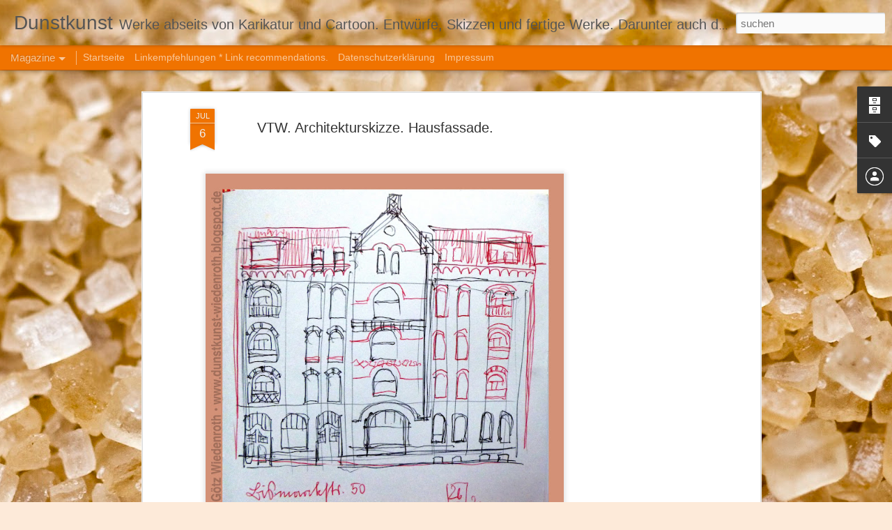

--- FILE ---
content_type: text/html; charset=UTF-8
request_url: https://dunstkunst-wiedenroth.blogspot.com/2021/07/architektur-skizze-fassade-kugelschreiber-vtw-papier-2020.html
body_size: 4816
content:
<!DOCTYPE html>
<html class='v2' dir='ltr' lang='de'>
<head>
<link href='https://www.blogger.com/static/v1/widgets/335934321-css_bundle_v2.css' rel='stylesheet' type='text/css'/>
<meta content='text/html; charset=UTF-8' http-equiv='Content-Type'/>
<meta content='blogger' name='generator'/>
<link href='https://dunstkunst-wiedenroth.blogspot.com/favicon.ico' rel='icon' type='image/x-icon'/>
<link href='https://dunstkunst-wiedenroth.blogspot.com/2021/07/architektur-skizze-fassade-kugelschreiber-vtw-papier-2020.html' rel='canonical'/>
<link rel="alternate" type="application/atom+xml" title="Dunstkunst - Atom" href="https://dunstkunst-wiedenroth.blogspot.com/feeds/posts/default" />
<link rel="alternate" type="application/rss+xml" title="Dunstkunst - RSS" href="https://dunstkunst-wiedenroth.blogspot.com/feeds/posts/default?alt=rss" />
<link rel="service.post" type="application/atom+xml" title="Dunstkunst - Atom" href="https://www.blogger.com/feeds/3621481199130614652/posts/default" />

<link rel="alternate" type="application/atom+xml" title="Dunstkunst - Atom" href="https://dunstkunst-wiedenroth.blogspot.com/feeds/3387534190454474730/comments/default" />
<!--Can't find substitution for tag [blog.ieCssRetrofitLinks]-->
<link href='https://blogger.googleusercontent.com/img/b/R29vZ2xl/AVvXsEiTrizjznL2h5wAoivBdwhQ_Hegq-BBhhyiQr5UJfXAa7D_vCx0FV8UVO42lrNFNEgHIee7-63R6_AsEpGU39XaULS75RUfRLyZmiFOHtOjeRElXEJyluYVu6HV0_ebSkySlMZNsA3Yp5g/w640-h634/VTW2_Flensburg_Bismarckstr_50_Fassade.jpg' rel='image_src'/>
<meta content='https://dunstkunst-wiedenroth.blogspot.com/2021/07/architektur-skizze-fassade-kugelschreiber-vtw-papier-2020.html' property='og:url'/>
<meta content='VTW. Architekturskizze. Hausfassade.' property='og:title'/>
<meta content='Ein Blog mit Zeichnungen aller Art von Götz Wiedenroth. Porträts, Fahrzeuge, Landschaften, Pflanzen, Architektur, Akt.' property='og:description'/>
<meta content='https://blogger.googleusercontent.com/img/b/R29vZ2xl/AVvXsEiTrizjznL2h5wAoivBdwhQ_Hegq-BBhhyiQr5UJfXAa7D_vCx0FV8UVO42lrNFNEgHIee7-63R6_AsEpGU39XaULS75RUfRLyZmiFOHtOjeRElXEJyluYVu6HV0_ebSkySlMZNsA3Yp5g/w1200-h630-p-k-no-nu/VTW2_Flensburg_Bismarckstr_50_Fassade.jpg' property='og:image'/>
<title>Dunstkunst: VTW. Architekturskizze. Hausfassade.</title>
<meta content='!' name='fragment'/>
<meta content='dynamic' name='blogger-template'/>
<meta content='IE=9,chrome=1' http-equiv='X-UA-Compatible'/>
<meta content='initial-scale=1.0, maximum-scale=1.0, user-scalable=no, width=device-width' name='viewport'/>
<style id='page-skin-1' type='text/css'><!--
/*-----------------------------------------------
Blogger Template Style
Name: Dynamic Views
----------------------------------------------- */
/* Variable definitions
====================
<Variable name="keycolor" description="Main Color" type="color" default="#ffffff"
variants="#2b256f,#00b2b4,#4ba976,#696f00,#b38f00,#f07300,#d0422c,#f37a86,#7b5341"/>
<Group description="Page">
<Variable name="page.text.font" description="Font" type="font"
default="'Helvetica Neue Light', HelveticaNeue-Light, 'Helvetica Neue', Helvetica, Arial, sans-serif"/>
<Variable name="page.text.color" description="Text Color" type="color"
default="#333333" variants="#333333"/>
<Variable name="body.background.color" description="Background Color" type="color"
default="#EEEEEE"
variants="#dfdfea,#d9f4f4,#e4f2eb,#e9ead9,#f4eed9,#fdead9,#f8e3e0,#fdebed,#ebe5e3"/>
</Group>
<Variable name="body.background" description="Body Background" type="background"
color="#EEEEEE" default="$(color) none repeat scroll top left"/>
<Group description="Header">
<Variable name="header.background.color" description="Background Color" type="color"
default="#F3F3F3" variants="#F3F3F3"/>
</Group>
<Group description="Header Bar">
<Variable name="primary.color" description="Background Color" type="color"
default="#333333" variants="#2b256f,#00b2b4,#4ba976,#696f00,#b38f00,#f07300,#d0422c,#f37a86,#7b5341"/>
<Variable name="menu.font" description="Font" type="font"
default="'Helvetica Neue Light', HelveticaNeue-Light, 'Helvetica Neue', Helvetica, Arial, sans-serif"/>
<Variable name="menu.text.color" description="Text Color" type="color"
default="#FFFFFF" variants="#FFFFFF"/>
</Group>
<Group description="Links">
<Variable name="link.font" description="Link Text" type="font"
default="'Helvetica Neue Light', HelveticaNeue-Light, 'Helvetica Neue', Helvetica, Arial, sans-serif"/>
<Variable name="link.color" description="Link Color" type="color"
default="#009EB8"
variants="#2b256f,#00b2b4,#4ba976,#696f00,#b38f00,#f07300,#d0422c,#f37a86,#7b5341"/>
<Variable name="link.hover.color" description="Link Hover Color" type="color"
default="#009EB8"
variants="#2b256f,#00b2b4,#4ba976,#696f00,#b38f00,#f07300,#d0422c,#f37a86,#7b5341"/>
<Variable name="link.visited.color" description="Link Visited Color" type="color"
default="#009EB8"
variants="#2b256f,#00b2b4,#4ba976,#696f00,#b38f00,#f07300,#d0422c,#f37a86,#7b5341"/>
</Group>
<Group description="Blog Title">
<Variable name="blog.title.font" description="Font" type="font"
default="'Helvetica Neue Light', HelveticaNeue-Light, 'Helvetica Neue', Helvetica, Arial, sans-serif"/>
<Variable name="blog.title.color" description="Color" type="color"
default="#555555" variants="#555555"/>
</Group>
<Group description="Blog Description">
<Variable name="blog.description.font" description="Font" type="font"
default="'Helvetica Neue Light', HelveticaNeue-Light, 'Helvetica Neue', Helvetica, Arial, sans-serif"/>
<Variable name="blog.description.color" description="Color" type="color"
default="#555555" variants="#555555"/>
</Group>
<Group description="Post Title">
<Variable name="post.title.font" description="Font" type="font"
default="'Helvetica Neue Light', HelveticaNeue-Light, 'Helvetica Neue', Helvetica, Arial, sans-serif"/>
<Variable name="post.title.color" description="Color" type="color"
default="#333333" variants="#333333"/>
</Group>
<Group description="Date Ribbon">
<Variable name="ribbon.color" description="Color" type="color"
default="#666666" variants="#2b256f,#00b2b4,#4ba976,#696f00,#b38f00,#f07300,#d0422c,#f37a86,#7b5341"/>
<Variable name="ribbon.hover.color" description="Hover Color" type="color"
default="#AD3A2B" variants="#AD3A2B"/>
</Group>
<Variable name="blitzview" description="Initial view type" type="string" default="sidebar"/>
*/
/* BEGIN CUT */
{
"font:Text": "'Helvetica Neue Light', HelveticaNeue-Light, 'Helvetica Neue', Helvetica, Arial, sans-serif",
"color:Text": "#333333",
"image:Background": "#eecea8 url(https://themes.googleusercontent.com/image?id=0BwVBOzw_-hbMMDkxYjczMmQtNDYxMC00NDQ2LWI4YmQtMDA4Njc4NWYyMzg2) repeat fixed top center /* Credit: hanoded (http://www.istockphoto.com/portfolio/hanoded?platform=blogger) */",
"color:Background": "#fdead9",
"color:Header Background": "#f3f3f3",
"color:Primary": "#f07300",
"color:Menu Text": "#ffffff",
"font:Menu": "'Helvetica Neue Light', HelveticaNeue-Light, 'Helvetica Neue', Helvetica, Arial, sans-serif",
"font:Link": "'Helvetica Neue Light', HelveticaNeue-Light, 'Helvetica Neue', Helvetica, Arial, sans-serif",
"color:Link": "#f07300",
"color:Link Visited": "#f07300",
"color:Link Hover": "#f07300",
"font:Blog Title": "'Helvetica Neue Light', HelveticaNeue-Light, 'Helvetica Neue', Helvetica, Arial, sans-serif",
"color:Blog Title": "#555555",
"font:Blog Description": "'Helvetica Neue Light', HelveticaNeue-Light, 'Helvetica Neue', Helvetica, Arial, sans-serif",
"color:Blog Description": "#555555",
"font:Post Title": "'Helvetica Neue Light', HelveticaNeue-Light, 'Helvetica Neue', Helvetica, Arial, sans-serif",
"color:Post Title": "#333333",
"color:Ribbon": "#f07300",
"color:Ribbon Hover": "#ad3a2b",
"view": "magazine"
}
/* END CUT */

--></style>
<style id='template-skin-1' type='text/css'><!--
body {
min-width: 960px;
}
.column-center-outer {
margin-top: 46px;
}
.content-outer, .content-fauxcolumn-outer, .region-inner {
min-width: 960px;
max-width: 960px;
_width: 960px;
}
.main-inner .columns {
padding-left: 0;
padding-right: 310px;
}
.main-inner .fauxcolumn-center-outer {
left: 0;
right: 310px;
/* IE6 does not respect left and right together */
_width: expression(this.parentNode.offsetWidth -
parseInt("0") -
parseInt("310px") + 'px');
}
.main-inner .fauxcolumn-left-outer {
width: 0;
}
.main-inner .fauxcolumn-right-outer {
width: 310px;
}
.main-inner .column-left-outer {
width: 0;
right: 100%;
margin-left: -0;
}
.main-inner .column-right-outer {
width: 310px;
margin-right: -310px;
}
#layout {
min-width: 0;
}
#layout .content-outer {
min-width: 0;
width: 800px;
}
#layout .region-inner {
min-width: 0;
width: auto;
}
--></style>
<script src='//www.blogblog.com/dynamicviews/488fc340cdb1c4a9/js/common.js' type='text/javascript'></script>
<script src='//www.blogblog.com/dynamicviews/488fc340cdb1c4a9/js/languages/lang__de.js' type='text/javascript'></script>
<script src='//www.blogblog.com/dynamicviews/488fc340cdb1c4a9/js/magazine.js' type='text/javascript'></script>
<script src='//www.blogblog.com/dynamicviews/4224c15c4e7c9321/js/comments.js'></script>
<link href='https://www.blogger.com/dyn-css/authorization.css?targetBlogID=3621481199130614652&amp;zx=d2380a8a-aebc-447e-a506-28d90ccbe815' media='none' onload='if(media!=&#39;all&#39;)media=&#39;all&#39;' rel='stylesheet'/><noscript><link href='https://www.blogger.com/dyn-css/authorization.css?targetBlogID=3621481199130614652&amp;zx=d2380a8a-aebc-447e-a506-28d90ccbe815' rel='stylesheet'/></noscript>
<meta name='google-adsense-platform-account' content='ca-host-pub-1556223355139109'/>
<meta name='google-adsense-platform-domain' content='blogspot.com'/>

<!-- data-ad-client=ca-pub-1435674440579488 -->

</head>
<body class='variant-magazine'>
<div class='content'>
<div class='content-outer'>
<div class='fauxborder-left content-fauxborder-left'>
<div class='content-inner'>
<div class='main-outer'>
<div class='fauxborder-left main-fauxborder-left'>
<div class='region-inner main-inner'>
<div class='columns fauxcolumns'>
<div class='column-center-outer'>
<div class='column-center-inner'>
<div class='main section' id='main'>
</div>
</div>
</div>
<div class='column-right-outer'>
<div class='column-right-inner'>
<aside>
<div class='sidebar section' id='sidebar-right-1'>
</div>
</aside>
</div>
</div>
<div style='clear: both'></div>
</div>
</div>
</div>
</div>
</div>
</div>
</div>
</div>
<script language='javascript' type='text/javascript'>
        window.onload = function() {
          blogger.ui().configure().view();
        };
      </script>

<script type="text/javascript" src="https://www.blogger.com/static/v1/widgets/2028843038-widgets.js"></script>
<script type='text/javascript'>
window['__wavt'] = 'AOuZoY7HN2AS9ZhOifOfmdJG4DudOrPFug:1769904848131';_WidgetManager._Init('//www.blogger.com/rearrange?blogID\x3d3621481199130614652','//dunstkunst-wiedenroth.blogspot.com/2021/07/architektur-skizze-fassade-kugelschreiber-vtw-papier-2020.html','3621481199130614652');
_WidgetManager._SetDataContext([{'name': 'blog', 'data': {'blogId': '3621481199130614652', 'title': 'Dunstkunst', 'url': 'https://dunstkunst-wiedenroth.blogspot.com/2021/07/architektur-skizze-fassade-kugelschreiber-vtw-papier-2020.html', 'canonicalUrl': 'https://dunstkunst-wiedenroth.blogspot.com/2021/07/architektur-skizze-fassade-kugelschreiber-vtw-papier-2020.html', 'homepageUrl': 'https://dunstkunst-wiedenroth.blogspot.com/', 'searchUrl': 'https://dunstkunst-wiedenroth.blogspot.com/search', 'canonicalHomepageUrl': 'https://dunstkunst-wiedenroth.blogspot.com/', 'blogspotFaviconUrl': 'https://dunstkunst-wiedenroth.blogspot.com/favicon.ico', 'bloggerUrl': 'https://www.blogger.com', 'hasCustomDomain': false, 'httpsEnabled': true, 'enabledCommentProfileImages': true, 'gPlusViewType': 'FILTERED_POSTMOD', 'adultContent': false, 'analyticsAccountNumber': '', 'encoding': 'UTF-8', 'locale': 'de', 'localeUnderscoreDelimited': 'de', 'languageDirection': 'ltr', 'isPrivate': false, 'isMobile': false, 'isMobileRequest': false, 'mobileClass': '', 'isPrivateBlog': false, 'isDynamicViewsAvailable': true, 'feedLinks': '\x3clink rel\x3d\x22alternate\x22 type\x3d\x22application/atom+xml\x22 title\x3d\x22Dunstkunst - Atom\x22 href\x3d\x22https://dunstkunst-wiedenroth.blogspot.com/feeds/posts/default\x22 /\x3e\n\x3clink rel\x3d\x22alternate\x22 type\x3d\x22application/rss+xml\x22 title\x3d\x22Dunstkunst - RSS\x22 href\x3d\x22https://dunstkunst-wiedenroth.blogspot.com/feeds/posts/default?alt\x3drss\x22 /\x3e\n\x3clink rel\x3d\x22service.post\x22 type\x3d\x22application/atom+xml\x22 title\x3d\x22Dunstkunst - Atom\x22 href\x3d\x22https://www.blogger.com/feeds/3621481199130614652/posts/default\x22 /\x3e\n\n\x3clink rel\x3d\x22alternate\x22 type\x3d\x22application/atom+xml\x22 title\x3d\x22Dunstkunst - Atom\x22 href\x3d\x22https://dunstkunst-wiedenroth.blogspot.com/feeds/3387534190454474730/comments/default\x22 /\x3e\n', 'meTag': '', 'adsenseClientId': 'ca-pub-1435674440579488', 'adsenseHostId': 'ca-host-pub-1556223355139109', 'adsenseHasAds': true, 'adsenseAutoAds': false, 'boqCommentIframeForm': true, 'loginRedirectParam': '', 'view': '', 'dynamicViewsCommentsSrc': '//www.blogblog.com/dynamicviews/4224c15c4e7c9321/js/comments.js', 'dynamicViewsScriptSrc': '//www.blogblog.com/dynamicviews/488fc340cdb1c4a9', 'plusOneApiSrc': 'https://apis.google.com/js/platform.js', 'disableGComments': true, 'interstitialAccepted': false, 'sharing': {'platforms': [{'name': 'Link abrufen', 'key': 'link', 'shareMessage': 'Link abrufen', 'target': ''}, {'name': 'Facebook', 'key': 'facebook', 'shareMessage': '\xdcber Facebook teilen', 'target': 'facebook'}, {'name': 'BlogThis!', 'key': 'blogThis', 'shareMessage': 'BlogThis!', 'target': 'blog'}, {'name': 'X', 'key': 'twitter', 'shareMessage': '\xdcber X teilen', 'target': 'twitter'}, {'name': 'Pinterest', 'key': 'pinterest', 'shareMessage': '\xdcber Pinterest teilen', 'target': 'pinterest'}, {'name': 'E-Mail', 'key': 'email', 'shareMessage': 'E-Mail', 'target': 'email'}], 'disableGooglePlus': true, 'googlePlusShareButtonWidth': 0, 'googlePlusBootstrap': '\x3cscript type\x3d\x22text/javascript\x22\x3ewindow.___gcfg \x3d {\x27lang\x27: \x27de\x27};\x3c/script\x3e'}, 'hasCustomJumpLinkMessage': false, 'jumpLinkMessage': 'Mehr anzeigen', 'pageType': 'item', 'postId': '3387534190454474730', 'postImageThumbnailUrl': 'https://blogger.googleusercontent.com/img/b/R29vZ2xl/AVvXsEiTrizjznL2h5wAoivBdwhQ_Hegq-BBhhyiQr5UJfXAa7D_vCx0FV8UVO42lrNFNEgHIee7-63R6_AsEpGU39XaULS75RUfRLyZmiFOHtOjeRElXEJyluYVu6HV0_ebSkySlMZNsA3Yp5g/s72-w640-c-h634/VTW2_Flensburg_Bismarckstr_50_Fassade.jpg', 'postImageUrl': 'https://blogger.googleusercontent.com/img/b/R29vZ2xl/AVvXsEiTrizjznL2h5wAoivBdwhQ_Hegq-BBhhyiQr5UJfXAa7D_vCx0FV8UVO42lrNFNEgHIee7-63R6_AsEpGU39XaULS75RUfRLyZmiFOHtOjeRElXEJyluYVu6HV0_ebSkySlMZNsA3Yp5g/w640-h634/VTW2_Flensburg_Bismarckstr_50_Fassade.jpg', 'pageName': 'VTW. Architekturskizze. Hausfassade.', 'pageTitle': 'Dunstkunst: VTW. Architekturskizze. Hausfassade.', 'metaDescription': ''}}, {'name': 'features', 'data': {}}, {'name': 'messages', 'data': {'edit': 'Bearbeiten', 'linkCopiedToClipboard': 'Link in Zwischenablage kopiert.', 'ok': 'Ok', 'postLink': 'Link zum Post'}}, {'name': 'skin', 'data': {'vars': {'link_color': '#f07300', 'post_title_color': '#333333', 'blog_description_font': '\x27Helvetica Neue Light\x27, HelveticaNeue-Light, \x27Helvetica Neue\x27, Helvetica, Arial, sans-serif', 'body_background_color': '#fdead9', 'ribbon_color': '#f07300', 'body_background': '#eecea8 url(https://themes.googleusercontent.com/image?id\x3d0BwVBOzw_-hbMMDkxYjczMmQtNDYxMC00NDQ2LWI4YmQtMDA4Njc4NWYyMzg2) repeat fixed top center /* Credit: hanoded (http://www.istockphoto.com/portfolio/hanoded?platform\x3dblogger) */', 'blitzview': 'magazine', 'link_visited_color': '#f07300', 'link_hover_color': '#f07300', 'header_background_color': '#f3f3f3', 'keycolor': '#f57c00', 'page_text_font': '\x27Helvetica Neue Light\x27, HelveticaNeue-Light, \x27Helvetica Neue\x27, Helvetica, Arial, sans-serif', 'blog_title_color': '#555555', 'ribbon_hover_color': '#ad3a2b', 'blog_title_font': '\x27Helvetica Neue Light\x27, HelveticaNeue-Light, \x27Helvetica Neue\x27, Helvetica, Arial, sans-serif', 'link_font': '\x27Helvetica Neue Light\x27, HelveticaNeue-Light, \x27Helvetica Neue\x27, Helvetica, Arial, sans-serif', 'menu_font': '\x27Helvetica Neue Light\x27, HelveticaNeue-Light, \x27Helvetica Neue\x27, Helvetica, Arial, sans-serif', 'primary_color': '#f07300', 'page_text_color': '#333333', 'post_title_font': '\x27Helvetica Neue Light\x27, HelveticaNeue-Light, \x27Helvetica Neue\x27, Helvetica, Arial, sans-serif', 'blog_description_color': '#555555', 'menu_text_color': '#ffffff'}, 'override': '', 'url': 'blitz.css'}}, {'name': 'template', 'data': {'name': 'Dynamic Views', 'localizedName': 'Dynamische Ansichten', 'isResponsive': false, 'isAlternateRendering': false, 'isCustom': false, 'variant': 'magazine', 'variantId': 'magazine'}}, {'name': 'view', 'data': {'classic': {'name': 'classic', 'url': '?view\x3dclassic'}, 'flipcard': {'name': 'flipcard', 'url': '?view\x3dflipcard'}, 'magazine': {'name': 'magazine', 'url': '?view\x3dmagazine'}, 'mosaic': {'name': 'mosaic', 'url': '?view\x3dmosaic'}, 'sidebar': {'name': 'sidebar', 'url': '?view\x3dsidebar'}, 'snapshot': {'name': 'snapshot', 'url': '?view\x3dsnapshot'}, 'timeslide': {'name': 'timeslide', 'url': '?view\x3dtimeslide'}, 'isMobile': false, 'title': 'VTW. Architekturskizze. Hausfassade.', 'description': 'Ein Blog mit Zeichnungen aller Art von G\xf6tz Wiedenroth. Portr\xe4ts, Fahrzeuge, Landschaften, Pflanzen, Architektur, Akt.', 'featuredImage': 'https://blogger.googleusercontent.com/img/b/R29vZ2xl/AVvXsEiTrizjznL2h5wAoivBdwhQ_Hegq-BBhhyiQr5UJfXAa7D_vCx0FV8UVO42lrNFNEgHIee7-63R6_AsEpGU39XaULS75RUfRLyZmiFOHtOjeRElXEJyluYVu6HV0_ebSkySlMZNsA3Yp5g/w640-h634/VTW2_Flensburg_Bismarckstr_50_Fassade.jpg', 'url': 'https://dunstkunst-wiedenroth.blogspot.com/2021/07/architektur-skizze-fassade-kugelschreiber-vtw-papier-2020.html', 'type': 'item', 'isSingleItem': true, 'isMultipleItems': false, 'isError': false, 'isPage': false, 'isPost': true, 'isHomepage': false, 'isArchive': false, 'isLabelSearch': false, 'postId': 3387534190454474730}}]);
_WidgetManager._RegisterWidget('_BlogView', new _WidgetInfo('Blog1', 'main', document.getElementById('Blog1'), {'cmtInteractionsEnabled': false}, 'displayModeFull'));
_WidgetManager._RegisterWidget('_HeaderView', new _WidgetInfo('Header1', 'sidebar-right-1', document.getElementById('Header1'), {}, 'displayModeFull'));
_WidgetManager._RegisterWidget('_PageListView', new _WidgetInfo('PageList1', 'sidebar-right-1', document.getElementById('PageList1'), {'title': 'Seiten', 'links': [{'isCurrentPage': false, 'href': 'https://dunstkunst-wiedenroth.blogspot.com/', 'id': '0', 'title': 'Startseite'}, {'isCurrentPage': false, 'href': 'https://dunstkunst-wiedenroth.blogspot.com/p/linkempfehlungen-link-recommendations.html', 'id': '7804312842759956948', 'title': 'Linkempfehlungen * Link recommendations.'}, {'isCurrentPage': false, 'href': 'https://dunstkunst-wiedenroth.blogspot.com/p/datenschutzerklarung-impressum.html', 'id': '7674753432112146453', 'title': 'Datenschutzerkl\xe4rung'}, {'isCurrentPage': false, 'href': 'https://dunstkunst-wiedenroth.blogspot.com/p/impressum.html', 'id': '6423175113108167351', 'title': 'Impressum'}], 'mobile': false, 'showPlaceholder': true, 'hasCurrentPage': false}, 'displayModeFull'));
_WidgetManager._RegisterWidget('_BlogArchiveView', new _WidgetInfo('BlogArchive1', 'sidebar-right-1', document.getElementById('BlogArchive1'), {'languageDirection': 'ltr', 'loadingMessage': 'Wird geladen\x26hellip;'}, 'displayModeFull'));
_WidgetManager._RegisterWidget('_BlogSearchView', new _WidgetInfo('BlogSearch1', 'sidebar-right-1', document.getElementById('BlogSearch1'), {}, 'displayModeFull'));
_WidgetManager._RegisterWidget('_LabelView', new _WidgetInfo('Label1', 'sidebar-right-1', document.getElementById('Label1'), {}, 'displayModeFull'));
_WidgetManager._RegisterWidget('_AdSenseView', new _WidgetInfo('AdSense3', 'sidebar-right-1', document.getElementById('AdSense3'), {}, 'displayModeFull'));
_WidgetManager._RegisterWidget('_ProfileView', new _WidgetInfo('Profile1', 'sidebar-right-1', document.getElementById('Profile1'), {}, 'displayModeFull'));
_WidgetManager._RegisterWidget('_NavbarView', new _WidgetInfo('Navbar1', 'sidebar-right-1', document.getElementById('Navbar1'), {}, 'displayModeFull'));
_WidgetManager._RegisterWidget('_AttributionView', new _WidgetInfo('Attribution1', 'sidebar-right-1', document.getElementById('Attribution1'), {}, 'displayModeFull'));
</script>
</body>
</html>

--- FILE ---
content_type: text/html; charset=utf-8
request_url: https://www.google.com/recaptcha/api2/aframe
body_size: 258
content:
<!DOCTYPE HTML><html><head><meta http-equiv="content-type" content="text/html; charset=UTF-8"></head><body><script nonce="PdtrCYCWNZW-ptYMeIk3sg">/** Anti-fraud and anti-abuse applications only. See google.com/recaptcha */ try{var clients={'sodar':'https://pagead2.googlesyndication.com/pagead/sodar?'};window.addEventListener("message",function(a){try{if(a.source===window.parent){var b=JSON.parse(a.data);var c=clients[b['id']];if(c){var d=document.createElement('img');d.src=c+b['params']+'&rc='+(localStorage.getItem("rc::a")?sessionStorage.getItem("rc::b"):"");window.document.body.appendChild(d);sessionStorage.setItem("rc::e",parseInt(sessionStorage.getItem("rc::e")||0)+1);localStorage.setItem("rc::h",'1769904851459');}}}catch(b){}});window.parent.postMessage("_grecaptcha_ready", "*");}catch(b){}</script></body></html>

--- FILE ---
content_type: text/javascript; charset=UTF-8
request_url: https://dunstkunst-wiedenroth.blogspot.com/?v=0&action=initial&widgetId=BlogArchive1&responseType=js&xssi_token=AOuZoY7HN2AS9ZhOifOfmdJG4DudOrPFug%3A1769904848131
body_size: 957
content:
try {
_WidgetManager._HandleControllerResult('BlogArchive1', 'initial',{'data': [{'url': 'https://dunstkunst-wiedenroth.blogspot.com/2026/01/', 'name': 'Januar 2026', 'expclass': 'expanded', 'post-count': 1}, {'url': 'https://dunstkunst-wiedenroth.blogspot.com/2025/12/', 'name': 'Dezember 2025', 'expclass': 'collapsed', 'post-count': 1}, {'url': 'https://dunstkunst-wiedenroth.blogspot.com/2025/11/', 'name': 'November 2025', 'expclass': 'collapsed', 'post-count': 1}, {'url': 'https://dunstkunst-wiedenroth.blogspot.com/2025/10/', 'name': 'Oktober 2025', 'expclass': 'collapsed', 'post-count': 1}, {'url': 'https://dunstkunst-wiedenroth.blogspot.com/2025/09/', 'name': 'September 2025', 'expclass': 'collapsed', 'post-count': 2}, {'url': 'https://dunstkunst-wiedenroth.blogspot.com/2025/07/', 'name': 'Juli 2025', 'expclass': 'collapsed', 'post-count': 1}, {'url': 'https://dunstkunst-wiedenroth.blogspot.com/2025/06/', 'name': 'Juni 2025', 'expclass': 'collapsed', 'post-count': 1}, {'url': 'https://dunstkunst-wiedenroth.blogspot.com/2025/05/', 'name': 'Mai 2025', 'expclass': 'collapsed', 'post-count': 1}, {'url': 'https://dunstkunst-wiedenroth.blogspot.com/2025/04/', 'name': 'April 2025', 'expclass': 'collapsed', 'post-count': 1}, {'url': 'https://dunstkunst-wiedenroth.blogspot.com/2025/03/', 'name': 'M\xe4rz 2025', 'expclass': 'collapsed', 'post-count': 2}, {'url': 'https://dunstkunst-wiedenroth.blogspot.com/2025/02/', 'name': 'Februar 2025', 'expclass': 'collapsed', 'post-count': 2}, {'url': 'https://dunstkunst-wiedenroth.blogspot.com/2025/01/', 'name': 'Januar 2025', 'expclass': 'collapsed', 'post-count': 3}, {'url': 'https://dunstkunst-wiedenroth.blogspot.com/2024/12/', 'name': 'Dezember 2024', 'expclass': 'collapsed', 'post-count': 3}, {'url': 'https://dunstkunst-wiedenroth.blogspot.com/2024/11/', 'name': 'November 2024', 'expclass': 'collapsed', 'post-count': 5}, {'url': 'https://dunstkunst-wiedenroth.blogspot.com/2024/10/', 'name': 'Oktober 2024', 'expclass': 'collapsed', 'post-count': 6}, {'url': 'https://dunstkunst-wiedenroth.blogspot.com/2024/09/', 'name': 'September 2024', 'expclass': 'collapsed', 'post-count': 8}, {'url': 'https://dunstkunst-wiedenroth.blogspot.com/2024/08/', 'name': 'August 2024', 'expclass': 'collapsed', 'post-count': 13}, {'url': 'https://dunstkunst-wiedenroth.blogspot.com/2024/07/', 'name': 'Juli 2024', 'expclass': 'collapsed', 'post-count': 13}, {'url': 'https://dunstkunst-wiedenroth.blogspot.com/2024/06/', 'name': 'Juni 2024', 'expclass': 'collapsed', 'post-count': 17}, {'url': 'https://dunstkunst-wiedenroth.blogspot.com/2024/05/', 'name': 'Mai 2024', 'expclass': 'collapsed', 'post-count': 17}, {'url': 'https://dunstkunst-wiedenroth.blogspot.com/2024/04/', 'name': 'April 2024', 'expclass': 'collapsed', 'post-count': 15}, {'url': 'https://dunstkunst-wiedenroth.blogspot.com/2024/03/', 'name': 'M\xe4rz 2024', 'expclass': 'collapsed', 'post-count': 8}, {'url': 'https://dunstkunst-wiedenroth.blogspot.com/2024/02/', 'name': 'Februar 2024', 'expclass': 'collapsed', 'post-count': 11}, {'url': 'https://dunstkunst-wiedenroth.blogspot.com/2024/01/', 'name': 'Januar 2024', 'expclass': 'collapsed', 'post-count': 8}, {'url': 'https://dunstkunst-wiedenroth.blogspot.com/2023/12/', 'name': 'Dezember 2023', 'expclass': 'collapsed', 'post-count': 6}, {'url': 'https://dunstkunst-wiedenroth.blogspot.com/2023/11/', 'name': 'November 2023', 'expclass': 'collapsed', 'post-count': 8}, {'url': 'https://dunstkunst-wiedenroth.blogspot.com/2023/10/', 'name': 'Oktober 2023', 'expclass': 'collapsed', 'post-count': 9}, {'url': 'https://dunstkunst-wiedenroth.blogspot.com/2023/09/', 'name': 'September 2023', 'expclass': 'collapsed', 'post-count': 12}, {'url': 'https://dunstkunst-wiedenroth.blogspot.com/2023/08/', 'name': 'August 2023', 'expclass': 'collapsed', 'post-count': 14}, {'url': 'https://dunstkunst-wiedenroth.blogspot.com/2023/07/', 'name': 'Juli 2023', 'expclass': 'collapsed', 'post-count': 11}, {'url': 'https://dunstkunst-wiedenroth.blogspot.com/2023/06/', 'name': 'Juni 2023', 'expclass': 'collapsed', 'post-count': 12}, {'url': 'https://dunstkunst-wiedenroth.blogspot.com/2023/05/', 'name': 'Mai 2023', 'expclass': 'collapsed', 'post-count': 10}, {'url': 'https://dunstkunst-wiedenroth.blogspot.com/2023/04/', 'name': 'April 2023', 'expclass': 'collapsed', 'post-count': 7}, {'url': 'https://dunstkunst-wiedenroth.blogspot.com/2023/03/', 'name': 'M\xe4rz 2023', 'expclass': 'collapsed', 'post-count': 10}, {'url': 'https://dunstkunst-wiedenroth.blogspot.com/2023/02/', 'name': 'Februar 2023', 'expclass': 'collapsed', 'post-count': 8}, {'url': 'https://dunstkunst-wiedenroth.blogspot.com/2023/01/', 'name': 'Januar 2023', 'expclass': 'collapsed', 'post-count': 7}, {'url': 'https://dunstkunst-wiedenroth.blogspot.com/2022/12/', 'name': 'Dezember 2022', 'expclass': 'collapsed', 'post-count': 3}, {'url': 'https://dunstkunst-wiedenroth.blogspot.com/2022/11/', 'name': 'November 2022', 'expclass': 'collapsed', 'post-count': 6}, {'url': 'https://dunstkunst-wiedenroth.blogspot.com/2022/10/', 'name': 'Oktober 2022', 'expclass': 'collapsed', 'post-count': 6}, {'url': 'https://dunstkunst-wiedenroth.blogspot.com/2022/09/', 'name': 'September 2022', 'expclass': 'collapsed', 'post-count': 13}, {'url': 'https://dunstkunst-wiedenroth.blogspot.com/2022/08/', 'name': 'August 2022', 'expclass': 'collapsed', 'post-count': 12}, {'url': 'https://dunstkunst-wiedenroth.blogspot.com/2022/07/', 'name': 'Juli 2022', 'expclass': 'collapsed', 'post-count': 7}, {'url': 'https://dunstkunst-wiedenroth.blogspot.com/2022/06/', 'name': 'Juni 2022', 'expclass': 'collapsed', 'post-count': 8}, {'url': 'https://dunstkunst-wiedenroth.blogspot.com/2022/05/', 'name': 'Mai 2022', 'expclass': 'collapsed', 'post-count': 11}, {'url': 'https://dunstkunst-wiedenroth.blogspot.com/2022/04/', 'name': 'April 2022', 'expclass': 'collapsed', 'post-count': 8}, {'url': 'https://dunstkunst-wiedenroth.blogspot.com/2022/03/', 'name': 'M\xe4rz 2022', 'expclass': 'collapsed', 'post-count': 8}, {'url': 'https://dunstkunst-wiedenroth.blogspot.com/2022/02/', 'name': 'Februar 2022', 'expclass': 'collapsed', 'post-count': 1}, {'url': 'https://dunstkunst-wiedenroth.blogspot.com/2022/01/', 'name': 'Januar 2022', 'expclass': 'collapsed', 'post-count': 6}, {'url': 'https://dunstkunst-wiedenroth.blogspot.com/2021/12/', 'name': 'Dezember 2021', 'expclass': 'collapsed', 'post-count': 10}, {'url': 'https://dunstkunst-wiedenroth.blogspot.com/2021/11/', 'name': 'November 2021', 'expclass': 'collapsed', 'post-count': 10}, {'url': 'https://dunstkunst-wiedenroth.blogspot.com/2021/10/', 'name': 'Oktober 2021', 'expclass': 'collapsed', 'post-count': 9}, {'url': 'https://dunstkunst-wiedenroth.blogspot.com/2021/09/', 'name': 'September 2021', 'expclass': 'collapsed', 'post-count': 4}, {'url': 'https://dunstkunst-wiedenroth.blogspot.com/2021/08/', 'name': 'August 2021', 'expclass': 'collapsed', 'post-count': 5}, {'url': 'https://dunstkunst-wiedenroth.blogspot.com/2021/07/', 'name': 'Juli 2021', 'expclass': 'collapsed', 'post-count': 26}, {'url': 'https://dunstkunst-wiedenroth.blogspot.com/2021/06/', 'name': 'Juni 2021', 'expclass': 'collapsed', 'post-count': 17}, {'url': 'https://dunstkunst-wiedenroth.blogspot.com/2021/05/', 'name': 'Mai 2021', 'expclass': 'collapsed', 'post-count': 30}, {'url': 'https://dunstkunst-wiedenroth.blogspot.com/2021/04/', 'name': 'April 2021', 'expclass': 'collapsed', 'post-count': 12}, {'url': 'https://dunstkunst-wiedenroth.blogspot.com/2021/03/', 'name': 'M\xe4rz 2021', 'expclass': 'collapsed', 'post-count': 8}, {'url': 'https://dunstkunst-wiedenroth.blogspot.com/2021/02/', 'name': 'Februar 2021', 'expclass': 'collapsed', 'post-count': 9}, {'url': 'https://dunstkunst-wiedenroth.blogspot.com/2021/01/', 'name': 'Januar 2021', 'expclass': 'collapsed', 'post-count': 8}, {'url': 'https://dunstkunst-wiedenroth.blogspot.com/2020/12/', 'name': 'Dezember 2020', 'expclass': 'collapsed', 'post-count': 7}, {'url': 'https://dunstkunst-wiedenroth.blogspot.com/2020/11/', 'name': 'November 2020', 'expclass': 'collapsed', 'post-count': 8}, {'url': 'https://dunstkunst-wiedenroth.blogspot.com/2020/10/', 'name': 'Oktober 2020', 'expclass': 'collapsed', 'post-count': 25}, {'url': 'https://dunstkunst-wiedenroth.blogspot.com/2020/09/', 'name': 'September 2020', 'expclass': 'collapsed', 'post-count': 10}, {'url': 'https://dunstkunst-wiedenroth.blogspot.com/2020/08/', 'name': 'August 2020', 'expclass': 'collapsed', 'post-count': 12}, {'url': 'https://dunstkunst-wiedenroth.blogspot.com/2020/07/', 'name': 'Juli 2020', 'expclass': 'collapsed', 'post-count': 17}, {'url': 'https://dunstkunst-wiedenroth.blogspot.com/2020/06/', 'name': 'Juni 2020', 'expclass': 'collapsed', 'post-count': 11}, {'url': 'https://dunstkunst-wiedenroth.blogspot.com/2020/05/', 'name': 'Mai 2020', 'expclass': 'collapsed', 'post-count': 8}, {'url': 'https://dunstkunst-wiedenroth.blogspot.com/2020/04/', 'name': 'April 2020', 'expclass': 'collapsed', 'post-count': 12}, {'url': 'https://dunstkunst-wiedenroth.blogspot.com/2020/03/', 'name': 'M\xe4rz 2020', 'expclass': 'collapsed', 'post-count': 11}, {'url': 'https://dunstkunst-wiedenroth.blogspot.com/2020/02/', 'name': 'Februar 2020', 'expclass': 'collapsed', 'post-count': 8}, {'url': 'https://dunstkunst-wiedenroth.blogspot.com/2020/01/', 'name': 'Januar 2020', 'expclass': 'collapsed', 'post-count': 7}, {'url': 'https://dunstkunst-wiedenroth.blogspot.com/2019/12/', 'name': 'Dezember 2019', 'expclass': 'collapsed', 'post-count': 7}, {'url': 'https://dunstkunst-wiedenroth.blogspot.com/2019/11/', 'name': 'November 2019', 'expclass': 'collapsed', 'post-count': 10}, {'url': 'https://dunstkunst-wiedenroth.blogspot.com/2019/10/', 'name': 'Oktober 2019', 'expclass': 'collapsed', 'post-count': 6}, {'url': 'https://dunstkunst-wiedenroth.blogspot.com/2019/09/', 'name': 'September 2019', 'expclass': 'collapsed', 'post-count': 9}, {'url': 'https://dunstkunst-wiedenroth.blogspot.com/2019/08/', 'name': 'August 2019', 'expclass': 'collapsed', 'post-count': 9}, {'url': 'https://dunstkunst-wiedenroth.blogspot.com/2019/07/', 'name': 'Juli 2019', 'expclass': 'collapsed', 'post-count': 10}, {'url': 'https://dunstkunst-wiedenroth.blogspot.com/2019/06/', 'name': 'Juni 2019', 'expclass': 'collapsed', 'post-count': 9}, {'url': 'https://dunstkunst-wiedenroth.blogspot.com/2019/05/', 'name': 'Mai 2019', 'expclass': 'collapsed', 'post-count': 9}, {'url': 'https://dunstkunst-wiedenroth.blogspot.com/2019/04/', 'name': 'April 2019', 'expclass': 'collapsed', 'post-count': 12}, {'url': 'https://dunstkunst-wiedenroth.blogspot.com/2019/03/', 'name': 'M\xe4rz 2019', 'expclass': 'collapsed', 'post-count': 8}, {'url': 'https://dunstkunst-wiedenroth.blogspot.com/2019/02/', 'name': 'Februar 2019', 'expclass': 'collapsed', 'post-count': 12}, {'url': 'https://dunstkunst-wiedenroth.blogspot.com/2019/01/', 'name': 'Januar 2019', 'expclass': 'collapsed', 'post-count': 13}, {'url': 'https://dunstkunst-wiedenroth.blogspot.com/2018/12/', 'name': 'Dezember 2018', 'expclass': 'collapsed', 'post-count': 5}, {'url': 'https://dunstkunst-wiedenroth.blogspot.com/2018/11/', 'name': 'November 2018', 'expclass': 'collapsed', 'post-count': 10}, {'url': 'https://dunstkunst-wiedenroth.blogspot.com/2018/10/', 'name': 'Oktober 2018', 'expclass': 'collapsed', 'post-count': 15}, {'url': 'https://dunstkunst-wiedenroth.blogspot.com/2018/09/', 'name': 'September 2018', 'expclass': 'collapsed', 'post-count': 12}, {'url': 'https://dunstkunst-wiedenroth.blogspot.com/2018/08/', 'name': 'August 2018', 'expclass': 'collapsed', 'post-count': 14}, {'url': 'https://dunstkunst-wiedenroth.blogspot.com/2018/07/', 'name': 'Juli 2018', 'expclass': 'collapsed', 'post-count': 13}, {'url': 'https://dunstkunst-wiedenroth.blogspot.com/2018/06/', 'name': 'Juni 2018', 'expclass': 'collapsed', 'post-count': 11}, {'url': 'https://dunstkunst-wiedenroth.blogspot.com/2018/05/', 'name': 'Mai 2018', 'expclass': 'collapsed', 'post-count': 7}, {'url': 'https://dunstkunst-wiedenroth.blogspot.com/2018/04/', 'name': 'April 2018', 'expclass': 'collapsed', 'post-count': 6}, {'url': 'https://dunstkunst-wiedenroth.blogspot.com/2018/03/', 'name': 'M\xe4rz 2018', 'expclass': 'collapsed', 'post-count': 10}, {'url': 'https://dunstkunst-wiedenroth.blogspot.com/2018/02/', 'name': 'Februar 2018', 'expclass': 'collapsed', 'post-count': 10}, {'url': 'https://dunstkunst-wiedenroth.blogspot.com/2018/01/', 'name': 'Januar 2018', 'expclass': 'collapsed', 'post-count': 6}, {'url': 'https://dunstkunst-wiedenroth.blogspot.com/2017/12/', 'name': 'Dezember 2017', 'expclass': 'collapsed', 'post-count': 9}, {'url': 'https://dunstkunst-wiedenroth.blogspot.com/2017/11/', 'name': 'November 2017', 'expclass': 'collapsed', 'post-count': 5}, {'url': 'https://dunstkunst-wiedenroth.blogspot.com/2017/10/', 'name': 'Oktober 2017', 'expclass': 'collapsed', 'post-count': 10}, {'url': 'https://dunstkunst-wiedenroth.blogspot.com/2017/09/', 'name': 'September 2017', 'expclass': 'collapsed', 'post-count': 10}, {'url': 'https://dunstkunst-wiedenroth.blogspot.com/2017/08/', 'name': 'August 2017', 'expclass': 'collapsed', 'post-count': 8}, {'url': 'https://dunstkunst-wiedenroth.blogspot.com/2017/07/', 'name': 'Juli 2017', 'expclass': 'collapsed', 'post-count': 8}, {'url': 'https://dunstkunst-wiedenroth.blogspot.com/2017/06/', 'name': 'Juni 2017', 'expclass': 'collapsed', 'post-count': 6}, {'url': 'https://dunstkunst-wiedenroth.blogspot.com/2017/05/', 'name': 'Mai 2017', 'expclass': 'collapsed', 'post-count': 5}, {'url': 'https://dunstkunst-wiedenroth.blogspot.com/2017/04/', 'name': 'April 2017', 'expclass': 'collapsed', 'post-count': 5}, {'url': 'https://dunstkunst-wiedenroth.blogspot.com/2017/03/', 'name': 'M\xe4rz 2017', 'expclass': 'collapsed', 'post-count': 3}, {'url': 'https://dunstkunst-wiedenroth.blogspot.com/2017/02/', 'name': 'Februar 2017', 'expclass': 'collapsed', 'post-count': 8}, {'url': 'https://dunstkunst-wiedenroth.blogspot.com/2017/01/', 'name': 'Januar 2017', 'expclass': 'collapsed', 'post-count': 6}, {'url': 'https://dunstkunst-wiedenroth.blogspot.com/2016/12/', 'name': 'Dezember 2016', 'expclass': 'collapsed', 'post-count': 4}, {'url': 'https://dunstkunst-wiedenroth.blogspot.com/2016/11/', 'name': 'November 2016', 'expclass': 'collapsed', 'post-count': 7}, {'url': 'https://dunstkunst-wiedenroth.blogspot.com/2016/10/', 'name': 'Oktober 2016', 'expclass': 'collapsed', 'post-count': 8}, {'url': 'https://dunstkunst-wiedenroth.blogspot.com/2016/09/', 'name': 'September 2016', 'expclass': 'collapsed', 'post-count': 6}, {'url': 'https://dunstkunst-wiedenroth.blogspot.com/2016/08/', 'name': 'August 2016', 'expclass': 'collapsed', 'post-count': 13}, {'url': 'https://dunstkunst-wiedenroth.blogspot.com/2016/07/', 'name': 'Juli 2016', 'expclass': 'collapsed', 'post-count': 6}, {'url': 'https://dunstkunst-wiedenroth.blogspot.com/2016/06/', 'name': 'Juni 2016', 'expclass': 'collapsed', 'post-count': 12}, {'url': 'https://dunstkunst-wiedenroth.blogspot.com/2016/05/', 'name': 'Mai 2016', 'expclass': 'collapsed', 'post-count': 12}, {'url': 'https://dunstkunst-wiedenroth.blogspot.com/2016/04/', 'name': 'April 2016', 'expclass': 'collapsed', 'post-count': 10}, {'url': 'https://dunstkunst-wiedenroth.blogspot.com/2016/03/', 'name': 'M\xe4rz 2016', 'expclass': 'collapsed', 'post-count': 7}, {'url': 'https://dunstkunst-wiedenroth.blogspot.com/2016/02/', 'name': 'Februar 2016', 'expclass': 'collapsed', 'post-count': 9}, {'url': 'https://dunstkunst-wiedenroth.blogspot.com/2016/01/', 'name': 'Januar 2016', 'expclass': 'collapsed', 'post-count': 11}, {'url': 'https://dunstkunst-wiedenroth.blogspot.com/2015/12/', 'name': 'Dezember 2015', 'expclass': 'collapsed', 'post-count': 11}, {'url': 'https://dunstkunst-wiedenroth.blogspot.com/2015/11/', 'name': 'November 2015', 'expclass': 'collapsed', 'post-count': 11}, {'url': 'https://dunstkunst-wiedenroth.blogspot.com/2015/10/', 'name': 'Oktober 2015', 'expclass': 'collapsed', 'post-count': 10}, {'url': 'https://dunstkunst-wiedenroth.blogspot.com/2015/09/', 'name': 'September 2015', 'expclass': 'collapsed', 'post-count': 11}, {'url': 'https://dunstkunst-wiedenroth.blogspot.com/2015/08/', 'name': 'August 2015', 'expclass': 'collapsed', 'post-count': 11}, {'url': 'https://dunstkunst-wiedenroth.blogspot.com/2015/07/', 'name': 'Juli 2015', 'expclass': 'collapsed', 'post-count': 12}, {'url': 'https://dunstkunst-wiedenroth.blogspot.com/2015/06/', 'name': 'Juni 2015', 'expclass': 'collapsed', 'post-count': 13}, {'url': 'https://dunstkunst-wiedenroth.blogspot.com/2015/05/', 'name': 'Mai 2015', 'expclass': 'collapsed', 'post-count': 10}, {'url': 'https://dunstkunst-wiedenroth.blogspot.com/2015/04/', 'name': 'April 2015', 'expclass': 'collapsed', 'post-count': 19}, {'url': 'https://dunstkunst-wiedenroth.blogspot.com/2015/03/', 'name': 'M\xe4rz 2015', 'expclass': 'collapsed', 'post-count': 18}, {'url': 'https://dunstkunst-wiedenroth.blogspot.com/2015/02/', 'name': 'Februar 2015', 'expclass': 'collapsed', 'post-count': 12}, {'url': 'https://dunstkunst-wiedenroth.blogspot.com/2015/01/', 'name': 'Januar 2015', 'expclass': 'collapsed', 'post-count': 11}, {'url': 'https://dunstkunst-wiedenroth.blogspot.com/2014/12/', 'name': 'Dezember 2014', 'expclass': 'collapsed', 'post-count': 10}, {'url': 'https://dunstkunst-wiedenroth.blogspot.com/2014/11/', 'name': 'November 2014', 'expclass': 'collapsed', 'post-count': 10}, {'url': 'https://dunstkunst-wiedenroth.blogspot.com/2014/10/', 'name': 'Oktober 2014', 'expclass': 'collapsed', 'post-count': 9}, {'url': 'https://dunstkunst-wiedenroth.blogspot.com/2014/09/', 'name': 'September 2014', 'expclass': 'collapsed', 'post-count': 17}, {'url': 'https://dunstkunst-wiedenroth.blogspot.com/2014/08/', 'name': 'August 2014', 'expclass': 'collapsed', 'post-count': 17}, {'url': 'https://dunstkunst-wiedenroth.blogspot.com/2014/07/', 'name': 'Juli 2014', 'expclass': 'collapsed', 'post-count': 8}, {'url': 'https://dunstkunst-wiedenroth.blogspot.com/2014/06/', 'name': 'Juni 2014', 'expclass': 'collapsed', 'post-count': 9}, {'url': 'https://dunstkunst-wiedenroth.blogspot.com/2014/05/', 'name': 'Mai 2014', 'expclass': 'collapsed', 'post-count': 8}, {'url': 'https://dunstkunst-wiedenroth.blogspot.com/2014/04/', 'name': 'April 2014', 'expclass': 'collapsed', 'post-count': 4}, {'url': 'https://dunstkunst-wiedenroth.blogspot.com/2014/03/', 'name': 'M\xe4rz 2014', 'expclass': 'collapsed', 'post-count': 12}, {'url': 'https://dunstkunst-wiedenroth.blogspot.com/2014/02/', 'name': 'Februar 2014', 'expclass': 'collapsed', 'post-count': 5}, {'url': 'https://dunstkunst-wiedenroth.blogspot.com/2014/01/', 'name': 'Januar 2014', 'expclass': 'collapsed', 'post-count': 5}, {'url': 'https://dunstkunst-wiedenroth.blogspot.com/2013/12/', 'name': 'Dezember 2013', 'expclass': 'collapsed', 'post-count': 4}, {'url': 'https://dunstkunst-wiedenroth.blogspot.com/2013/11/', 'name': 'November 2013', 'expclass': 'collapsed', 'post-count': 12}, {'url': 'https://dunstkunst-wiedenroth.blogspot.com/2013/10/', 'name': 'Oktober 2013', 'expclass': 'collapsed', 'post-count': 18}, {'url': 'https://dunstkunst-wiedenroth.blogspot.com/2013/09/', 'name': 'September 2013', 'expclass': 'collapsed', 'post-count': 72}, {'url': 'https://dunstkunst-wiedenroth.blogspot.com/2013/08/', 'name': 'August 2013', 'expclass': 'collapsed', 'post-count': 163}], 'toggleopen': 'MONTHLY-1767222000000', 'style': 'MENU', 'title': 'Blog-Archiv'});
} catch (e) {
  if (typeof log != 'undefined') {
    log('HandleControllerResult failed: ' + e);
  }
}


--- FILE ---
content_type: text/javascript; charset=UTF-8
request_url: https://dunstkunst-wiedenroth.blogspot.com/?v=0&action=initial&widgetId=Label1&responseType=js&xssi_token=AOuZoY7HN2AS9ZhOifOfmdJG4DudOrPFug%3A1769904848131
body_size: 996
content:
try {
_WidgetManager._HandleControllerResult('Label1', 'initial',{'title': 'Labels', 'display': 'cloud', 'showFreqNumbers': false, 'labels': [{'name': 'abstrakt', 'count': 14, 'cssSize': 2, 'url': 'https://dunstkunst-wiedenroth.blogspot.com/search/label/abstrakt'}, {'name': 'Abwaertsperspektive', 'count': 24, 'cssSize': 3, 'url': 'https://dunstkunst-wiedenroth.blogspot.com/search/label/Abwaertsperspektive'}, {'name': 'Acryl', 'count': 4, 'cssSize': 2, 'url': 'https://dunstkunst-wiedenroth.blogspot.com/search/label/Acryl'}, {'name': 'Akt', 'count': 484, 'cssSize': 4, 'url': 'https://dunstkunst-wiedenroth.blogspot.com/search/label/Akt'}, {'name': 'Anatomie', 'count': 2, 'cssSize': 1, 'url': 'https://dunstkunst-wiedenroth.blogspot.com/search/label/Anatomie'}, {'name': 'Architektur', 'count': 121, 'cssSize': 4, 'url': 'https://dunstkunst-wiedenroth.blogspot.com/search/label/Architektur'}, {'name': 'Aufwaertsperspektive', 'count': 27, 'cssSize': 3, 'url': 'https://dunstkunst-wiedenroth.blogspot.com/search/label/Aufwaertsperspektive'}, {'name': 'batiment', 'count': 70, 'cssSize': 3, 'url': 'https://dunstkunst-wiedenroth.blogspot.com/search/label/batiment'}, {'name': 'blau', 'count': 28, 'cssSize': 3, 'url': 'https://dunstkunst-wiedenroth.blogspot.com/search/label/blau'}, {'name': 'Bleistift', 'count': 138, 'cssSize': 4, 'url': 'https://dunstkunst-wiedenroth.blogspot.com/search/label/Bleistift'}, {'name': 'building', 'count': 70, 'cssSize': 3, 'url': 'https://dunstkunst-wiedenroth.blogspot.com/search/label/building'}, {'name': 'Buntstift', 'count': 12, 'cssSize': 2, 'url': 'https://dunstkunst-wiedenroth.blogspot.com/search/label/Buntstift'}, {'name': 'Collage', 'count': 3, 'cssSize': 2, 'url': 'https://dunstkunst-wiedenroth.blogspot.com/search/label/Collage'}, {'name': 'digital', 'count': 107, 'cssSize': 4, 'url': 'https://dunstkunst-wiedenroth.blogspot.com/search/label/digital'}, {'name': 'Dinosaurier', 'count': 1, 'cssSize': 1, 'url': 'https://dunstkunst-wiedenroth.blogspot.com/search/label/Dinosaurier'}, {'name': 'Fahrzeug', 'count': 83, 'cssSize': 3, 'url': 'https://dunstkunst-wiedenroth.blogspot.com/search/label/Fahrzeug'}, {'name': 'farbig', 'count': 443, 'cssSize': 4, 'url': 'https://dunstkunst-wiedenroth.blogspot.com/search/label/farbig'}, {'name': 'figuerlich', 'count': 551, 'cssSize': 5, 'url': 'https://dunstkunst-wiedenroth.blogspot.com/search/label/figuerlich'}, {'name': 'Filzstift', 'count': 72, 'cssSize': 3, 'url': 'https://dunstkunst-wiedenroth.blogspot.com/search/label/Filzstift'}, {'name': 'Foto', 'count': 1, 'cssSize': 1, 'url': 'https://dunstkunst-wiedenroth.blogspot.com/search/label/Foto'}, {'name': 'Frau', 'count': 899, 'cssSize': 5, 'url': 'https://dunstkunst-wiedenroth.blogspot.com/search/label/Frau'}, {'name': 'Frisur', 'count': 57, 'cssSize': 3, 'url': 'https://dunstkunst-wiedenroth.blogspot.com/search/label/Frisur'}, {'name': 'Frontalperspektive', 'count': 101, 'cssSize': 4, 'url': 'https://dunstkunst-wiedenroth.blogspot.com/search/label/Frontalperspektive'}, {'name': 'Fu\xdf', 'count': 7, 'cssSize': 2, 'url': 'https://dunstkunst-wiedenroth.blogspot.com/search/label/Fu%C3%9F'}, {'name': 'Geb\xe4ude', 'count': 52, 'cssSize': 3, 'url': 'https://dunstkunst-wiedenroth.blogspot.com/search/label/Geb%C3%A4ude'}, {'name': 'Gemaelde', 'count': 71, 'cssSize': 3, 'url': 'https://dunstkunst-wiedenroth.blogspot.com/search/label/Gemaelde'}, {'name': 'Gesicht', 'count': 195, 'cssSize': 4, 'url': 'https://dunstkunst-wiedenroth.blogspot.com/search/label/Gesicht'}, {'name': 'GPT', 'count': 1, 'cssSize': 1, 'url': 'https://dunstkunst-wiedenroth.blogspot.com/search/label/GPT'}, {'name': 'Grafik', 'count': 5, 'cssSize': 2, 'url': 'https://dunstkunst-wiedenroth.blogspot.com/search/label/Grafik'}, {'name': 'Graut\xf6ne', 'count': 253, 'cssSize': 4, 'url': 'https://dunstkunst-wiedenroth.blogspot.com/search/label/Graut%C3%B6ne'}, {'name': 'Grauwerte', 'count': 4, 'cssSize': 2, 'url': 'https://dunstkunst-wiedenroth.blogspot.com/search/label/Grauwerte'}, {'name': 'Gruppe', 'count': 7, 'cssSize': 2, 'url': 'https://dunstkunst-wiedenroth.blogspot.com/search/label/Gruppe'}, {'name': 'Haar', 'count': 58, 'cssSize': 3, 'url': 'https://dunstkunst-wiedenroth.blogspot.com/search/label/Haar'}, {'name': 'Halbakt', 'count': 27, 'cssSize': 3, 'url': 'https://dunstkunst-wiedenroth.blogspot.com/search/label/Halbakt'}, {'name': 'Hand', 'count': 14, 'cssSize': 2, 'url': 'https://dunstkunst-wiedenroth.blogspot.com/search/label/Hand'}, {'name': 'Karton', 'count': 8, 'cssSize': 2, 'url': 'https://dunstkunst-wiedenroth.blogspot.com/search/label/Karton'}, {'name': 'kauernd', 'count': 12, 'cssSize': 2, 'url': 'https://dunstkunst-wiedenroth.blogspot.com/search/label/kauernd'}, {'name': 'KI', 'count': 7, 'cssSize': 2, 'url': 'https://dunstkunst-wiedenroth.blogspot.com/search/label/KI'}, {'name': 'Kind', 'count': 3, 'cssSize': 2, 'url': 'https://dunstkunst-wiedenroth.blogspot.com/search/label/Kind'}, {'name': 'kniend', 'count': 48, 'cssSize': 3, 'url': 'https://dunstkunst-wiedenroth.blogspot.com/search/label/kniend'}, {'name': 'Kohle', 'count': 2, 'cssSize': 1, 'url': 'https://dunstkunst-wiedenroth.blogspot.com/search/label/Kohle'}, {'name': 'Kopf', 'count': 230, 'cssSize': 4, 'url': 'https://dunstkunst-wiedenroth.blogspot.com/search/label/Kopf'}, {'name': 'Kreide', 'count': 1, 'cssSize': 1, 'url': 'https://dunstkunst-wiedenroth.blogspot.com/search/label/Kreide'}, {'name': 'Kugelschreiber', 'count': 32, 'cssSize': 3, 'url': 'https://dunstkunst-wiedenroth.blogspot.com/search/label/Kugelschreiber'}, {'name': 'Kunst', 'count': 53, 'cssSize': 3, 'url': 'https://dunstkunst-wiedenroth.blogspot.com/search/label/Kunst'}, {'name': 'Kunstkatalog', 'count': 35, 'cssSize': 3, 'url': 'https://dunstkunst-wiedenroth.blogspot.com/search/label/Kunstkatalog'}, {'name': 'K\xfcnstliche Intelligenz', 'count': 2, 'cssSize': 1, 'url': 'https://dunstkunst-wiedenroth.blogspot.com/search/label/K%C3%BCnstliche%20Intelligenz'}, {'name': 'Kunstmarkt', 'count': 35, 'cssSize': 3, 'url': 'https://dunstkunst-wiedenroth.blogspot.com/search/label/Kunstmarkt'}, {'name': 'Landkarte', 'count': 11, 'cssSize': 2, 'url': 'https://dunstkunst-wiedenroth.blogspot.com/search/label/Landkarte'}, {'name': 'Landschaft', 'count': 146, 'cssSize': 4, 'url': 'https://dunstkunst-wiedenroth.blogspot.com/search/label/Landschaft'}, {'name': 'Leinwand', 'count': 1, 'cssSize': 1, 'url': 'https://dunstkunst-wiedenroth.blogspot.com/search/label/Leinwand'}, {'name': 'liegend', 'count': 54, 'cssSize': 3, 'url': 'https://dunstkunst-wiedenroth.blogspot.com/search/label/liegend'}, {'name': 'Mann', 'count': 82, 'cssSize': 3, 'url': 'https://dunstkunst-wiedenroth.blogspot.com/search/label/Mann'}, {'name': 'Mathematik', 'count': 1, 'cssSize': 1, 'url': 'https://dunstkunst-wiedenroth.blogspot.com/search/label/Mathematik'}, {'name': 'Mode', 'count': 15, 'cssSize': 3, 'url': 'https://dunstkunst-wiedenroth.blogspot.com/search/label/Mode'}, {'name': 'Moebel', 'count': 16, 'cssSize': 3, 'url': 'https://dunstkunst-wiedenroth.blogspot.com/search/label/Moebel'}, {'name': 'Originalverkauf', 'count': 88, 'cssSize': 3, 'url': 'https://dunstkunst-wiedenroth.blogspot.com/search/label/Originalverkauf'}, {'name': 'painting', 'count': 9, 'cssSize': 2, 'url': 'https://dunstkunst-wiedenroth.blogspot.com/search/label/painting'}, {'name': 'papier', 'count': 149, 'cssSize': 4, 'url': 'https://dunstkunst-wiedenroth.blogspot.com/search/label/papier'}, {'name': 'Pflanze', 'count': 32, 'cssSize': 3, 'url': 'https://dunstkunst-wiedenroth.blogspot.com/search/label/Pflanze'}, {'name': 'Portrait', 'count': 363, 'cssSize': 4, 'url': 'https://dunstkunst-wiedenroth.blogspot.com/search/label/Portrait'}, {'name': 'R\xfcckenakt', 'count': 102, 'cssSize': 4, 'url': 'https://dunstkunst-wiedenroth.blogspot.com/search/label/R%C3%BCckenakt'}, {'name': 'Scherenschnitt', 'count': 2, 'cssSize': 1, 'url': 'https://dunstkunst-wiedenroth.blogspot.com/search/label/Scherenschnitt'}, {'name': 'schwarz', 'count': 5, 'cssSize': 2, 'url': 'https://dunstkunst-wiedenroth.blogspot.com/search/label/schwarz'}, {'name': 'schwarzweiss', 'count': 161, 'cssSize': 4, 'url': 'https://dunstkunst-wiedenroth.blogspot.com/search/label/schwarzweiss'}, {'name': 'Seitenansicht', 'count': 85, 'cssSize': 3, 'url': 'https://dunstkunst-wiedenroth.blogspot.com/search/label/Seitenansicht'}, {'name': 'Silhouette', 'count': 17, 'cssSize': 3, 'url': 'https://dunstkunst-wiedenroth.blogspot.com/search/label/Silhouette'}, {'name': 'sitzend', 'count': 128, 'cssSize': 4, 'url': 'https://dunstkunst-wiedenroth.blogspot.com/search/label/sitzend'}, {'name': 'Skizze', 'count': 273, 'cssSize': 4, 'url': 'https://dunstkunst-wiedenroth.blogspot.com/search/label/Skizze'}, {'name': 'Skulptur', 'count': 19, 'cssSize': 3, 'url': 'https://dunstkunst-wiedenroth.blogspot.com/search/label/Skulptur'}, {'name': 'Sommer', 'count': 14, 'cssSize': 2, 'url': 'https://dunstkunst-wiedenroth.blogspot.com/search/label/Sommer'}, {'name': 'stehend', 'count': 271, 'cssSize': 4, 'url': 'https://dunstkunst-wiedenroth.blogspot.com/search/label/stehend'}, {'name': 'Stilleben', 'count': 5, 'cssSize': 2, 'url': 'https://dunstkunst-wiedenroth.blogspot.com/search/label/Stilleben'}, {'name': 'Strichzeichnung', 'count': 115, 'cssSize': 4, 'url': 'https://dunstkunst-wiedenroth.blogspot.com/search/label/Strichzeichnung'}, {'name': 'Technik', 'count': 103, 'cssSize': 4, 'url': 'https://dunstkunst-wiedenroth.blogspot.com/search/label/Technik'}, {'name': 'Tempera', 'count': 8, 'cssSize': 2, 'url': 'https://dunstkunst-wiedenroth.blogspot.com/search/label/Tempera'}, {'name': 'Tier', 'count': 33, 'cssSize': 3, 'url': 'https://dunstkunst-wiedenroth.blogspot.com/search/label/Tier'}, {'name': 'tinte', 'count': 3, 'cssSize': 2, 'url': 'https://dunstkunst-wiedenroth.blogspot.com/search/label/tinte'}, {'name': 'Tischgeraet', 'count': 7, 'cssSize': 2, 'url': 'https://dunstkunst-wiedenroth.blogspot.com/search/label/Tischgeraet'}, {'name': 'Tonpapier', 'count': 6, 'cssSize': 2, 'url': 'https://dunstkunst-wiedenroth.blogspot.com/search/label/Tonpapier'}, {'name': 'vorn', 'count': 186, 'cssSize': 4, 'url': 'https://dunstkunst-wiedenroth.blogspot.com/search/label/vorn'}, {'name': 'Wachsfarbe', 'count': 14, 'cssSize': 2, 'url': 'https://dunstkunst-wiedenroth.blogspot.com/search/label/Wachsfarbe'}, {'name': 'Wasserfarbe', 'count': 33, 'cssSize': 3, 'url': 'https://dunstkunst-wiedenroth.blogspot.com/search/label/Wasserfarbe'}, {'name': 'Werbung', 'count': 1, 'cssSize': 1, 'url': 'https://dunstkunst-wiedenroth.blogspot.com/search/label/Werbung'}, {'name': 'Zeichnung', 'count': 1315, 'cssSize': 5, 'url': 'https://dunstkunst-wiedenroth.blogspot.com/search/label/Zeichnung'}]});
} catch (e) {
  if (typeof log != 'undefined') {
    log('HandleControllerResult failed: ' + e);
  }
}


--- FILE ---
content_type: text/javascript; charset=UTF-8
request_url: https://dunstkunst-wiedenroth.blogspot.com/?v=0&action=initial&widgetId=Attribution1&responseType=js&xssi_token=AOuZoY7HN2AS9ZhOifOfmdJG4DudOrPFug%3A1769904848131
body_size: -45
content:
try {
_WidgetManager._HandleControllerResult('Attribution1', 'initial',{'attribution': 'G\xf6tz Wiedenroth. Design \x22Dynamische Ansichten\x22. Designbilder von \x3ca href\x3d\x27http://www.istockphoto.com/portfolio/hanoded?platform\x3dblogger\x27 target\x3d\x27_blank\x27\x3ehanoded\x3c/a\x3e. Powered by \x3ca href\x3d\x27https://www.blogger.com\x27 target\x3d\x27_blank\x27\x3eBlogger\x3c/a\x3e. \x3ca href\x3d\x27https://www.blogger.com/go/report-abuse\x27 target\x3d\x27_blank\x27\x3eMissbrauch melden\x3c/a\x3e.'});
} catch (e) {
  if (typeof log != 'undefined') {
    log('HandleControllerResult failed: ' + e);
  }
}


--- FILE ---
content_type: text/javascript; charset=UTF-8
request_url: https://dunstkunst-wiedenroth.blogspot.com/?v=0&action=initial&widgetId=Label1&responseType=js&xssi_token=AOuZoY7HN2AS9ZhOifOfmdJG4DudOrPFug%3A1769904848131
body_size: 1000
content:
try {
_WidgetManager._HandleControllerResult('Label1', 'initial',{'title': 'Labels', 'display': 'cloud', 'showFreqNumbers': false, 'labels': [{'name': 'abstrakt', 'count': 14, 'cssSize': 2, 'url': 'https://dunstkunst-wiedenroth.blogspot.com/search/label/abstrakt'}, {'name': 'Abwaertsperspektive', 'count': 24, 'cssSize': 3, 'url': 'https://dunstkunst-wiedenroth.blogspot.com/search/label/Abwaertsperspektive'}, {'name': 'Acryl', 'count': 4, 'cssSize': 2, 'url': 'https://dunstkunst-wiedenroth.blogspot.com/search/label/Acryl'}, {'name': 'Akt', 'count': 484, 'cssSize': 4, 'url': 'https://dunstkunst-wiedenroth.blogspot.com/search/label/Akt'}, {'name': 'Anatomie', 'count': 2, 'cssSize': 1, 'url': 'https://dunstkunst-wiedenroth.blogspot.com/search/label/Anatomie'}, {'name': 'Architektur', 'count': 121, 'cssSize': 4, 'url': 'https://dunstkunst-wiedenroth.blogspot.com/search/label/Architektur'}, {'name': 'Aufwaertsperspektive', 'count': 27, 'cssSize': 3, 'url': 'https://dunstkunst-wiedenroth.blogspot.com/search/label/Aufwaertsperspektive'}, {'name': 'batiment', 'count': 70, 'cssSize': 3, 'url': 'https://dunstkunst-wiedenroth.blogspot.com/search/label/batiment'}, {'name': 'blau', 'count': 28, 'cssSize': 3, 'url': 'https://dunstkunst-wiedenroth.blogspot.com/search/label/blau'}, {'name': 'Bleistift', 'count': 138, 'cssSize': 4, 'url': 'https://dunstkunst-wiedenroth.blogspot.com/search/label/Bleistift'}, {'name': 'building', 'count': 70, 'cssSize': 3, 'url': 'https://dunstkunst-wiedenroth.blogspot.com/search/label/building'}, {'name': 'Buntstift', 'count': 12, 'cssSize': 2, 'url': 'https://dunstkunst-wiedenroth.blogspot.com/search/label/Buntstift'}, {'name': 'Collage', 'count': 3, 'cssSize': 2, 'url': 'https://dunstkunst-wiedenroth.blogspot.com/search/label/Collage'}, {'name': 'digital', 'count': 107, 'cssSize': 4, 'url': 'https://dunstkunst-wiedenroth.blogspot.com/search/label/digital'}, {'name': 'Dinosaurier', 'count': 1, 'cssSize': 1, 'url': 'https://dunstkunst-wiedenroth.blogspot.com/search/label/Dinosaurier'}, {'name': 'Fahrzeug', 'count': 83, 'cssSize': 3, 'url': 'https://dunstkunst-wiedenroth.blogspot.com/search/label/Fahrzeug'}, {'name': 'farbig', 'count': 443, 'cssSize': 4, 'url': 'https://dunstkunst-wiedenroth.blogspot.com/search/label/farbig'}, {'name': 'figuerlich', 'count': 551, 'cssSize': 5, 'url': 'https://dunstkunst-wiedenroth.blogspot.com/search/label/figuerlich'}, {'name': 'Filzstift', 'count': 72, 'cssSize': 3, 'url': 'https://dunstkunst-wiedenroth.blogspot.com/search/label/Filzstift'}, {'name': 'Foto', 'count': 1, 'cssSize': 1, 'url': 'https://dunstkunst-wiedenroth.blogspot.com/search/label/Foto'}, {'name': 'Frau', 'count': 899, 'cssSize': 5, 'url': 'https://dunstkunst-wiedenroth.blogspot.com/search/label/Frau'}, {'name': 'Frisur', 'count': 57, 'cssSize': 3, 'url': 'https://dunstkunst-wiedenroth.blogspot.com/search/label/Frisur'}, {'name': 'Frontalperspektive', 'count': 101, 'cssSize': 4, 'url': 'https://dunstkunst-wiedenroth.blogspot.com/search/label/Frontalperspektive'}, {'name': 'Fu\xdf', 'count': 7, 'cssSize': 2, 'url': 'https://dunstkunst-wiedenroth.blogspot.com/search/label/Fu%C3%9F'}, {'name': 'Geb\xe4ude', 'count': 52, 'cssSize': 3, 'url': 'https://dunstkunst-wiedenroth.blogspot.com/search/label/Geb%C3%A4ude'}, {'name': 'Gemaelde', 'count': 71, 'cssSize': 3, 'url': 'https://dunstkunst-wiedenroth.blogspot.com/search/label/Gemaelde'}, {'name': 'Gesicht', 'count': 195, 'cssSize': 4, 'url': 'https://dunstkunst-wiedenroth.blogspot.com/search/label/Gesicht'}, {'name': 'GPT', 'count': 1, 'cssSize': 1, 'url': 'https://dunstkunst-wiedenroth.blogspot.com/search/label/GPT'}, {'name': 'Grafik', 'count': 5, 'cssSize': 2, 'url': 'https://dunstkunst-wiedenroth.blogspot.com/search/label/Grafik'}, {'name': 'Graut\xf6ne', 'count': 253, 'cssSize': 4, 'url': 'https://dunstkunst-wiedenroth.blogspot.com/search/label/Graut%C3%B6ne'}, {'name': 'Grauwerte', 'count': 4, 'cssSize': 2, 'url': 'https://dunstkunst-wiedenroth.blogspot.com/search/label/Grauwerte'}, {'name': 'Gruppe', 'count': 7, 'cssSize': 2, 'url': 'https://dunstkunst-wiedenroth.blogspot.com/search/label/Gruppe'}, {'name': 'Haar', 'count': 58, 'cssSize': 3, 'url': 'https://dunstkunst-wiedenroth.blogspot.com/search/label/Haar'}, {'name': 'Halbakt', 'count': 27, 'cssSize': 3, 'url': 'https://dunstkunst-wiedenroth.blogspot.com/search/label/Halbakt'}, {'name': 'Hand', 'count': 14, 'cssSize': 2, 'url': 'https://dunstkunst-wiedenroth.blogspot.com/search/label/Hand'}, {'name': 'Karton', 'count': 8, 'cssSize': 2, 'url': 'https://dunstkunst-wiedenroth.blogspot.com/search/label/Karton'}, {'name': 'kauernd', 'count': 12, 'cssSize': 2, 'url': 'https://dunstkunst-wiedenroth.blogspot.com/search/label/kauernd'}, {'name': 'KI', 'count': 7, 'cssSize': 2, 'url': 'https://dunstkunst-wiedenroth.blogspot.com/search/label/KI'}, {'name': 'Kind', 'count': 3, 'cssSize': 2, 'url': 'https://dunstkunst-wiedenroth.blogspot.com/search/label/Kind'}, {'name': 'kniend', 'count': 48, 'cssSize': 3, 'url': 'https://dunstkunst-wiedenroth.blogspot.com/search/label/kniend'}, {'name': 'Kohle', 'count': 2, 'cssSize': 1, 'url': 'https://dunstkunst-wiedenroth.blogspot.com/search/label/Kohle'}, {'name': 'Kopf', 'count': 230, 'cssSize': 4, 'url': 'https://dunstkunst-wiedenroth.blogspot.com/search/label/Kopf'}, {'name': 'Kreide', 'count': 1, 'cssSize': 1, 'url': 'https://dunstkunst-wiedenroth.blogspot.com/search/label/Kreide'}, {'name': 'Kugelschreiber', 'count': 32, 'cssSize': 3, 'url': 'https://dunstkunst-wiedenroth.blogspot.com/search/label/Kugelschreiber'}, {'name': 'Kunst', 'count': 53, 'cssSize': 3, 'url': 'https://dunstkunst-wiedenroth.blogspot.com/search/label/Kunst'}, {'name': 'Kunstkatalog', 'count': 35, 'cssSize': 3, 'url': 'https://dunstkunst-wiedenroth.blogspot.com/search/label/Kunstkatalog'}, {'name': 'K\xfcnstliche Intelligenz', 'count': 2, 'cssSize': 1, 'url': 'https://dunstkunst-wiedenroth.blogspot.com/search/label/K%C3%BCnstliche%20Intelligenz'}, {'name': 'Kunstmarkt', 'count': 35, 'cssSize': 3, 'url': 'https://dunstkunst-wiedenroth.blogspot.com/search/label/Kunstmarkt'}, {'name': 'Landkarte', 'count': 11, 'cssSize': 2, 'url': 'https://dunstkunst-wiedenroth.blogspot.com/search/label/Landkarte'}, {'name': 'Landschaft', 'count': 146, 'cssSize': 4, 'url': 'https://dunstkunst-wiedenroth.blogspot.com/search/label/Landschaft'}, {'name': 'Leinwand', 'count': 1, 'cssSize': 1, 'url': 'https://dunstkunst-wiedenroth.blogspot.com/search/label/Leinwand'}, {'name': 'liegend', 'count': 54, 'cssSize': 3, 'url': 'https://dunstkunst-wiedenroth.blogspot.com/search/label/liegend'}, {'name': 'Mann', 'count': 82, 'cssSize': 3, 'url': 'https://dunstkunst-wiedenroth.blogspot.com/search/label/Mann'}, {'name': 'Mathematik', 'count': 1, 'cssSize': 1, 'url': 'https://dunstkunst-wiedenroth.blogspot.com/search/label/Mathematik'}, {'name': 'Mode', 'count': 15, 'cssSize': 3, 'url': 'https://dunstkunst-wiedenroth.blogspot.com/search/label/Mode'}, {'name': 'Moebel', 'count': 16, 'cssSize': 3, 'url': 'https://dunstkunst-wiedenroth.blogspot.com/search/label/Moebel'}, {'name': 'Originalverkauf', 'count': 88, 'cssSize': 3, 'url': 'https://dunstkunst-wiedenroth.blogspot.com/search/label/Originalverkauf'}, {'name': 'painting', 'count': 9, 'cssSize': 2, 'url': 'https://dunstkunst-wiedenroth.blogspot.com/search/label/painting'}, {'name': 'papier', 'count': 149, 'cssSize': 4, 'url': 'https://dunstkunst-wiedenroth.blogspot.com/search/label/papier'}, {'name': 'Pflanze', 'count': 32, 'cssSize': 3, 'url': 'https://dunstkunst-wiedenroth.blogspot.com/search/label/Pflanze'}, {'name': 'Portrait', 'count': 363, 'cssSize': 4, 'url': 'https://dunstkunst-wiedenroth.blogspot.com/search/label/Portrait'}, {'name': 'R\xfcckenakt', 'count': 102, 'cssSize': 4, 'url': 'https://dunstkunst-wiedenroth.blogspot.com/search/label/R%C3%BCckenakt'}, {'name': 'Scherenschnitt', 'count': 2, 'cssSize': 1, 'url': 'https://dunstkunst-wiedenroth.blogspot.com/search/label/Scherenschnitt'}, {'name': 'schwarz', 'count': 5, 'cssSize': 2, 'url': 'https://dunstkunst-wiedenroth.blogspot.com/search/label/schwarz'}, {'name': 'schwarzweiss', 'count': 161, 'cssSize': 4, 'url': 'https://dunstkunst-wiedenroth.blogspot.com/search/label/schwarzweiss'}, {'name': 'Seitenansicht', 'count': 85, 'cssSize': 3, 'url': 'https://dunstkunst-wiedenroth.blogspot.com/search/label/Seitenansicht'}, {'name': 'Silhouette', 'count': 17, 'cssSize': 3, 'url': 'https://dunstkunst-wiedenroth.blogspot.com/search/label/Silhouette'}, {'name': 'sitzend', 'count': 128, 'cssSize': 4, 'url': 'https://dunstkunst-wiedenroth.blogspot.com/search/label/sitzend'}, {'name': 'Skizze', 'count': 273, 'cssSize': 4, 'url': 'https://dunstkunst-wiedenroth.blogspot.com/search/label/Skizze'}, {'name': 'Skulptur', 'count': 19, 'cssSize': 3, 'url': 'https://dunstkunst-wiedenroth.blogspot.com/search/label/Skulptur'}, {'name': 'Sommer', 'count': 14, 'cssSize': 2, 'url': 'https://dunstkunst-wiedenroth.blogspot.com/search/label/Sommer'}, {'name': 'stehend', 'count': 271, 'cssSize': 4, 'url': 'https://dunstkunst-wiedenroth.blogspot.com/search/label/stehend'}, {'name': 'Stilleben', 'count': 5, 'cssSize': 2, 'url': 'https://dunstkunst-wiedenroth.blogspot.com/search/label/Stilleben'}, {'name': 'Strichzeichnung', 'count': 115, 'cssSize': 4, 'url': 'https://dunstkunst-wiedenroth.blogspot.com/search/label/Strichzeichnung'}, {'name': 'Technik', 'count': 103, 'cssSize': 4, 'url': 'https://dunstkunst-wiedenroth.blogspot.com/search/label/Technik'}, {'name': 'Tempera', 'count': 8, 'cssSize': 2, 'url': 'https://dunstkunst-wiedenroth.blogspot.com/search/label/Tempera'}, {'name': 'Tier', 'count': 33, 'cssSize': 3, 'url': 'https://dunstkunst-wiedenroth.blogspot.com/search/label/Tier'}, {'name': 'tinte', 'count': 3, 'cssSize': 2, 'url': 'https://dunstkunst-wiedenroth.blogspot.com/search/label/tinte'}, {'name': 'Tischgeraet', 'count': 7, 'cssSize': 2, 'url': 'https://dunstkunst-wiedenroth.blogspot.com/search/label/Tischgeraet'}, {'name': 'Tonpapier', 'count': 6, 'cssSize': 2, 'url': 'https://dunstkunst-wiedenroth.blogspot.com/search/label/Tonpapier'}, {'name': 'vorn', 'count': 186, 'cssSize': 4, 'url': 'https://dunstkunst-wiedenroth.blogspot.com/search/label/vorn'}, {'name': 'Wachsfarbe', 'count': 14, 'cssSize': 2, 'url': 'https://dunstkunst-wiedenroth.blogspot.com/search/label/Wachsfarbe'}, {'name': 'Wasserfarbe', 'count': 33, 'cssSize': 3, 'url': 'https://dunstkunst-wiedenroth.blogspot.com/search/label/Wasserfarbe'}, {'name': 'Werbung', 'count': 1, 'cssSize': 1, 'url': 'https://dunstkunst-wiedenroth.blogspot.com/search/label/Werbung'}, {'name': 'Zeichnung', 'count': 1315, 'cssSize': 5, 'url': 'https://dunstkunst-wiedenroth.blogspot.com/search/label/Zeichnung'}]});
} catch (e) {
  if (typeof log != 'undefined') {
    log('HandleControllerResult failed: ' + e);
  }
}


--- FILE ---
content_type: text/javascript; charset=UTF-8
request_url: https://dunstkunst-wiedenroth.blogspot.com/?v=0&action=initial&widgetId=Attribution1&responseType=js&xssi_token=AOuZoY7HN2AS9ZhOifOfmdJG4DudOrPFug%3A1769904848131
body_size: -41
content:
try {
_WidgetManager._HandleControllerResult('Attribution1', 'initial',{'attribution': 'G\xf6tz Wiedenroth. Design \x22Dynamische Ansichten\x22. Designbilder von \x3ca href\x3d\x27http://www.istockphoto.com/portfolio/hanoded?platform\x3dblogger\x27 target\x3d\x27_blank\x27\x3ehanoded\x3c/a\x3e. Powered by \x3ca href\x3d\x27https://www.blogger.com\x27 target\x3d\x27_blank\x27\x3eBlogger\x3c/a\x3e. \x3ca href\x3d\x27https://www.blogger.com/go/report-abuse\x27 target\x3d\x27_blank\x27\x3eMissbrauch melden\x3c/a\x3e.'});
} catch (e) {
  if (typeof log != 'undefined') {
    log('HandleControllerResult failed: ' + e);
  }
}


--- FILE ---
content_type: text/javascript; charset=UTF-8
request_url: https://dunstkunst-wiedenroth.blogspot.com/?v=0&action=initial&widgetId=BlogArchive1&responseType=js&xssi_token=AOuZoY7HN2AS9ZhOifOfmdJG4DudOrPFug%3A1769904848131
body_size: 1013
content:
try {
_WidgetManager._HandleControllerResult('BlogArchive1', 'initial',{'data': [{'url': 'https://dunstkunst-wiedenroth.blogspot.com/2026/01/', 'name': 'Januar 2026', 'expclass': 'expanded', 'post-count': 1}, {'url': 'https://dunstkunst-wiedenroth.blogspot.com/2025/12/', 'name': 'Dezember 2025', 'expclass': 'collapsed', 'post-count': 1}, {'url': 'https://dunstkunst-wiedenroth.blogspot.com/2025/11/', 'name': 'November 2025', 'expclass': 'collapsed', 'post-count': 1}, {'url': 'https://dunstkunst-wiedenroth.blogspot.com/2025/10/', 'name': 'Oktober 2025', 'expclass': 'collapsed', 'post-count': 1}, {'url': 'https://dunstkunst-wiedenroth.blogspot.com/2025/09/', 'name': 'September 2025', 'expclass': 'collapsed', 'post-count': 2}, {'url': 'https://dunstkunst-wiedenroth.blogspot.com/2025/07/', 'name': 'Juli 2025', 'expclass': 'collapsed', 'post-count': 1}, {'url': 'https://dunstkunst-wiedenroth.blogspot.com/2025/06/', 'name': 'Juni 2025', 'expclass': 'collapsed', 'post-count': 1}, {'url': 'https://dunstkunst-wiedenroth.blogspot.com/2025/05/', 'name': 'Mai 2025', 'expclass': 'collapsed', 'post-count': 1}, {'url': 'https://dunstkunst-wiedenroth.blogspot.com/2025/04/', 'name': 'April 2025', 'expclass': 'collapsed', 'post-count': 1}, {'url': 'https://dunstkunst-wiedenroth.blogspot.com/2025/03/', 'name': 'M\xe4rz 2025', 'expclass': 'collapsed', 'post-count': 2}, {'url': 'https://dunstkunst-wiedenroth.blogspot.com/2025/02/', 'name': 'Februar 2025', 'expclass': 'collapsed', 'post-count': 2}, {'url': 'https://dunstkunst-wiedenroth.blogspot.com/2025/01/', 'name': 'Januar 2025', 'expclass': 'collapsed', 'post-count': 3}, {'url': 'https://dunstkunst-wiedenroth.blogspot.com/2024/12/', 'name': 'Dezember 2024', 'expclass': 'collapsed', 'post-count': 3}, {'url': 'https://dunstkunst-wiedenroth.blogspot.com/2024/11/', 'name': 'November 2024', 'expclass': 'collapsed', 'post-count': 5}, {'url': 'https://dunstkunst-wiedenroth.blogspot.com/2024/10/', 'name': 'Oktober 2024', 'expclass': 'collapsed', 'post-count': 6}, {'url': 'https://dunstkunst-wiedenroth.blogspot.com/2024/09/', 'name': 'September 2024', 'expclass': 'collapsed', 'post-count': 8}, {'url': 'https://dunstkunst-wiedenroth.blogspot.com/2024/08/', 'name': 'August 2024', 'expclass': 'collapsed', 'post-count': 13}, {'url': 'https://dunstkunst-wiedenroth.blogspot.com/2024/07/', 'name': 'Juli 2024', 'expclass': 'collapsed', 'post-count': 13}, {'url': 'https://dunstkunst-wiedenroth.blogspot.com/2024/06/', 'name': 'Juni 2024', 'expclass': 'collapsed', 'post-count': 17}, {'url': 'https://dunstkunst-wiedenroth.blogspot.com/2024/05/', 'name': 'Mai 2024', 'expclass': 'collapsed', 'post-count': 17}, {'url': 'https://dunstkunst-wiedenroth.blogspot.com/2024/04/', 'name': 'April 2024', 'expclass': 'collapsed', 'post-count': 15}, {'url': 'https://dunstkunst-wiedenroth.blogspot.com/2024/03/', 'name': 'M\xe4rz 2024', 'expclass': 'collapsed', 'post-count': 8}, {'url': 'https://dunstkunst-wiedenroth.blogspot.com/2024/02/', 'name': 'Februar 2024', 'expclass': 'collapsed', 'post-count': 11}, {'url': 'https://dunstkunst-wiedenroth.blogspot.com/2024/01/', 'name': 'Januar 2024', 'expclass': 'collapsed', 'post-count': 8}, {'url': 'https://dunstkunst-wiedenroth.blogspot.com/2023/12/', 'name': 'Dezember 2023', 'expclass': 'collapsed', 'post-count': 6}, {'url': 'https://dunstkunst-wiedenroth.blogspot.com/2023/11/', 'name': 'November 2023', 'expclass': 'collapsed', 'post-count': 8}, {'url': 'https://dunstkunst-wiedenroth.blogspot.com/2023/10/', 'name': 'Oktober 2023', 'expclass': 'collapsed', 'post-count': 9}, {'url': 'https://dunstkunst-wiedenroth.blogspot.com/2023/09/', 'name': 'September 2023', 'expclass': 'collapsed', 'post-count': 12}, {'url': 'https://dunstkunst-wiedenroth.blogspot.com/2023/08/', 'name': 'August 2023', 'expclass': 'collapsed', 'post-count': 14}, {'url': 'https://dunstkunst-wiedenroth.blogspot.com/2023/07/', 'name': 'Juli 2023', 'expclass': 'collapsed', 'post-count': 11}, {'url': 'https://dunstkunst-wiedenroth.blogspot.com/2023/06/', 'name': 'Juni 2023', 'expclass': 'collapsed', 'post-count': 12}, {'url': 'https://dunstkunst-wiedenroth.blogspot.com/2023/05/', 'name': 'Mai 2023', 'expclass': 'collapsed', 'post-count': 10}, {'url': 'https://dunstkunst-wiedenroth.blogspot.com/2023/04/', 'name': 'April 2023', 'expclass': 'collapsed', 'post-count': 7}, {'url': 'https://dunstkunst-wiedenroth.blogspot.com/2023/03/', 'name': 'M\xe4rz 2023', 'expclass': 'collapsed', 'post-count': 10}, {'url': 'https://dunstkunst-wiedenroth.blogspot.com/2023/02/', 'name': 'Februar 2023', 'expclass': 'collapsed', 'post-count': 8}, {'url': 'https://dunstkunst-wiedenroth.blogspot.com/2023/01/', 'name': 'Januar 2023', 'expclass': 'collapsed', 'post-count': 7}, {'url': 'https://dunstkunst-wiedenroth.blogspot.com/2022/12/', 'name': 'Dezember 2022', 'expclass': 'collapsed', 'post-count': 3}, {'url': 'https://dunstkunst-wiedenroth.blogspot.com/2022/11/', 'name': 'November 2022', 'expclass': 'collapsed', 'post-count': 6}, {'url': 'https://dunstkunst-wiedenroth.blogspot.com/2022/10/', 'name': 'Oktober 2022', 'expclass': 'collapsed', 'post-count': 6}, {'url': 'https://dunstkunst-wiedenroth.blogspot.com/2022/09/', 'name': 'September 2022', 'expclass': 'collapsed', 'post-count': 13}, {'url': 'https://dunstkunst-wiedenroth.blogspot.com/2022/08/', 'name': 'August 2022', 'expclass': 'collapsed', 'post-count': 12}, {'url': 'https://dunstkunst-wiedenroth.blogspot.com/2022/07/', 'name': 'Juli 2022', 'expclass': 'collapsed', 'post-count': 7}, {'url': 'https://dunstkunst-wiedenroth.blogspot.com/2022/06/', 'name': 'Juni 2022', 'expclass': 'collapsed', 'post-count': 8}, {'url': 'https://dunstkunst-wiedenroth.blogspot.com/2022/05/', 'name': 'Mai 2022', 'expclass': 'collapsed', 'post-count': 11}, {'url': 'https://dunstkunst-wiedenroth.blogspot.com/2022/04/', 'name': 'April 2022', 'expclass': 'collapsed', 'post-count': 8}, {'url': 'https://dunstkunst-wiedenroth.blogspot.com/2022/03/', 'name': 'M\xe4rz 2022', 'expclass': 'collapsed', 'post-count': 8}, {'url': 'https://dunstkunst-wiedenroth.blogspot.com/2022/02/', 'name': 'Februar 2022', 'expclass': 'collapsed', 'post-count': 1}, {'url': 'https://dunstkunst-wiedenroth.blogspot.com/2022/01/', 'name': 'Januar 2022', 'expclass': 'collapsed', 'post-count': 6}, {'url': 'https://dunstkunst-wiedenroth.blogspot.com/2021/12/', 'name': 'Dezember 2021', 'expclass': 'collapsed', 'post-count': 10}, {'url': 'https://dunstkunst-wiedenroth.blogspot.com/2021/11/', 'name': 'November 2021', 'expclass': 'collapsed', 'post-count': 10}, {'url': 'https://dunstkunst-wiedenroth.blogspot.com/2021/10/', 'name': 'Oktober 2021', 'expclass': 'collapsed', 'post-count': 9}, {'url': 'https://dunstkunst-wiedenroth.blogspot.com/2021/09/', 'name': 'September 2021', 'expclass': 'collapsed', 'post-count': 4}, {'url': 'https://dunstkunst-wiedenroth.blogspot.com/2021/08/', 'name': 'August 2021', 'expclass': 'collapsed', 'post-count': 5}, {'url': 'https://dunstkunst-wiedenroth.blogspot.com/2021/07/', 'name': 'Juli 2021', 'expclass': 'collapsed', 'post-count': 26}, {'url': 'https://dunstkunst-wiedenroth.blogspot.com/2021/06/', 'name': 'Juni 2021', 'expclass': 'collapsed', 'post-count': 17}, {'url': 'https://dunstkunst-wiedenroth.blogspot.com/2021/05/', 'name': 'Mai 2021', 'expclass': 'collapsed', 'post-count': 30}, {'url': 'https://dunstkunst-wiedenroth.blogspot.com/2021/04/', 'name': 'April 2021', 'expclass': 'collapsed', 'post-count': 12}, {'url': 'https://dunstkunst-wiedenroth.blogspot.com/2021/03/', 'name': 'M\xe4rz 2021', 'expclass': 'collapsed', 'post-count': 8}, {'url': 'https://dunstkunst-wiedenroth.blogspot.com/2021/02/', 'name': 'Februar 2021', 'expclass': 'collapsed', 'post-count': 9}, {'url': 'https://dunstkunst-wiedenroth.blogspot.com/2021/01/', 'name': 'Januar 2021', 'expclass': 'collapsed', 'post-count': 8}, {'url': 'https://dunstkunst-wiedenroth.blogspot.com/2020/12/', 'name': 'Dezember 2020', 'expclass': 'collapsed', 'post-count': 7}, {'url': 'https://dunstkunst-wiedenroth.blogspot.com/2020/11/', 'name': 'November 2020', 'expclass': 'collapsed', 'post-count': 8}, {'url': 'https://dunstkunst-wiedenroth.blogspot.com/2020/10/', 'name': 'Oktober 2020', 'expclass': 'collapsed', 'post-count': 25}, {'url': 'https://dunstkunst-wiedenroth.blogspot.com/2020/09/', 'name': 'September 2020', 'expclass': 'collapsed', 'post-count': 10}, {'url': 'https://dunstkunst-wiedenroth.blogspot.com/2020/08/', 'name': 'August 2020', 'expclass': 'collapsed', 'post-count': 12}, {'url': 'https://dunstkunst-wiedenroth.blogspot.com/2020/07/', 'name': 'Juli 2020', 'expclass': 'collapsed', 'post-count': 17}, {'url': 'https://dunstkunst-wiedenroth.blogspot.com/2020/06/', 'name': 'Juni 2020', 'expclass': 'collapsed', 'post-count': 11}, {'url': 'https://dunstkunst-wiedenroth.blogspot.com/2020/05/', 'name': 'Mai 2020', 'expclass': 'collapsed', 'post-count': 8}, {'url': 'https://dunstkunst-wiedenroth.blogspot.com/2020/04/', 'name': 'April 2020', 'expclass': 'collapsed', 'post-count': 12}, {'url': 'https://dunstkunst-wiedenroth.blogspot.com/2020/03/', 'name': 'M\xe4rz 2020', 'expclass': 'collapsed', 'post-count': 11}, {'url': 'https://dunstkunst-wiedenroth.blogspot.com/2020/02/', 'name': 'Februar 2020', 'expclass': 'collapsed', 'post-count': 8}, {'url': 'https://dunstkunst-wiedenroth.blogspot.com/2020/01/', 'name': 'Januar 2020', 'expclass': 'collapsed', 'post-count': 7}, {'url': 'https://dunstkunst-wiedenroth.blogspot.com/2019/12/', 'name': 'Dezember 2019', 'expclass': 'collapsed', 'post-count': 7}, {'url': 'https://dunstkunst-wiedenroth.blogspot.com/2019/11/', 'name': 'November 2019', 'expclass': 'collapsed', 'post-count': 10}, {'url': 'https://dunstkunst-wiedenroth.blogspot.com/2019/10/', 'name': 'Oktober 2019', 'expclass': 'collapsed', 'post-count': 6}, {'url': 'https://dunstkunst-wiedenroth.blogspot.com/2019/09/', 'name': 'September 2019', 'expclass': 'collapsed', 'post-count': 9}, {'url': 'https://dunstkunst-wiedenroth.blogspot.com/2019/08/', 'name': 'August 2019', 'expclass': 'collapsed', 'post-count': 9}, {'url': 'https://dunstkunst-wiedenroth.blogspot.com/2019/07/', 'name': 'Juli 2019', 'expclass': 'collapsed', 'post-count': 10}, {'url': 'https://dunstkunst-wiedenroth.blogspot.com/2019/06/', 'name': 'Juni 2019', 'expclass': 'collapsed', 'post-count': 9}, {'url': 'https://dunstkunst-wiedenroth.blogspot.com/2019/05/', 'name': 'Mai 2019', 'expclass': 'collapsed', 'post-count': 9}, {'url': 'https://dunstkunst-wiedenroth.blogspot.com/2019/04/', 'name': 'April 2019', 'expclass': 'collapsed', 'post-count': 12}, {'url': 'https://dunstkunst-wiedenroth.blogspot.com/2019/03/', 'name': 'M\xe4rz 2019', 'expclass': 'collapsed', 'post-count': 8}, {'url': 'https://dunstkunst-wiedenroth.blogspot.com/2019/02/', 'name': 'Februar 2019', 'expclass': 'collapsed', 'post-count': 12}, {'url': 'https://dunstkunst-wiedenroth.blogspot.com/2019/01/', 'name': 'Januar 2019', 'expclass': 'collapsed', 'post-count': 13}, {'url': 'https://dunstkunst-wiedenroth.blogspot.com/2018/12/', 'name': 'Dezember 2018', 'expclass': 'collapsed', 'post-count': 5}, {'url': 'https://dunstkunst-wiedenroth.blogspot.com/2018/11/', 'name': 'November 2018', 'expclass': 'collapsed', 'post-count': 10}, {'url': 'https://dunstkunst-wiedenroth.blogspot.com/2018/10/', 'name': 'Oktober 2018', 'expclass': 'collapsed', 'post-count': 15}, {'url': 'https://dunstkunst-wiedenroth.blogspot.com/2018/09/', 'name': 'September 2018', 'expclass': 'collapsed', 'post-count': 12}, {'url': 'https://dunstkunst-wiedenroth.blogspot.com/2018/08/', 'name': 'August 2018', 'expclass': 'collapsed', 'post-count': 14}, {'url': 'https://dunstkunst-wiedenroth.blogspot.com/2018/07/', 'name': 'Juli 2018', 'expclass': 'collapsed', 'post-count': 13}, {'url': 'https://dunstkunst-wiedenroth.blogspot.com/2018/06/', 'name': 'Juni 2018', 'expclass': 'collapsed', 'post-count': 11}, {'url': 'https://dunstkunst-wiedenroth.blogspot.com/2018/05/', 'name': 'Mai 2018', 'expclass': 'collapsed', 'post-count': 7}, {'url': 'https://dunstkunst-wiedenroth.blogspot.com/2018/04/', 'name': 'April 2018', 'expclass': 'collapsed', 'post-count': 6}, {'url': 'https://dunstkunst-wiedenroth.blogspot.com/2018/03/', 'name': 'M\xe4rz 2018', 'expclass': 'collapsed', 'post-count': 10}, {'url': 'https://dunstkunst-wiedenroth.blogspot.com/2018/02/', 'name': 'Februar 2018', 'expclass': 'collapsed', 'post-count': 10}, {'url': 'https://dunstkunst-wiedenroth.blogspot.com/2018/01/', 'name': 'Januar 2018', 'expclass': 'collapsed', 'post-count': 6}, {'url': 'https://dunstkunst-wiedenroth.blogspot.com/2017/12/', 'name': 'Dezember 2017', 'expclass': 'collapsed', 'post-count': 9}, {'url': 'https://dunstkunst-wiedenroth.blogspot.com/2017/11/', 'name': 'November 2017', 'expclass': 'collapsed', 'post-count': 5}, {'url': 'https://dunstkunst-wiedenroth.blogspot.com/2017/10/', 'name': 'Oktober 2017', 'expclass': 'collapsed', 'post-count': 10}, {'url': 'https://dunstkunst-wiedenroth.blogspot.com/2017/09/', 'name': 'September 2017', 'expclass': 'collapsed', 'post-count': 10}, {'url': 'https://dunstkunst-wiedenroth.blogspot.com/2017/08/', 'name': 'August 2017', 'expclass': 'collapsed', 'post-count': 8}, {'url': 'https://dunstkunst-wiedenroth.blogspot.com/2017/07/', 'name': 'Juli 2017', 'expclass': 'collapsed', 'post-count': 8}, {'url': 'https://dunstkunst-wiedenroth.blogspot.com/2017/06/', 'name': 'Juni 2017', 'expclass': 'collapsed', 'post-count': 6}, {'url': 'https://dunstkunst-wiedenroth.blogspot.com/2017/05/', 'name': 'Mai 2017', 'expclass': 'collapsed', 'post-count': 5}, {'url': 'https://dunstkunst-wiedenroth.blogspot.com/2017/04/', 'name': 'April 2017', 'expclass': 'collapsed', 'post-count': 5}, {'url': 'https://dunstkunst-wiedenroth.blogspot.com/2017/03/', 'name': 'M\xe4rz 2017', 'expclass': 'collapsed', 'post-count': 3}, {'url': 'https://dunstkunst-wiedenroth.blogspot.com/2017/02/', 'name': 'Februar 2017', 'expclass': 'collapsed', 'post-count': 8}, {'url': 'https://dunstkunst-wiedenroth.blogspot.com/2017/01/', 'name': 'Januar 2017', 'expclass': 'collapsed', 'post-count': 6}, {'url': 'https://dunstkunst-wiedenroth.blogspot.com/2016/12/', 'name': 'Dezember 2016', 'expclass': 'collapsed', 'post-count': 4}, {'url': 'https://dunstkunst-wiedenroth.blogspot.com/2016/11/', 'name': 'November 2016', 'expclass': 'collapsed', 'post-count': 7}, {'url': 'https://dunstkunst-wiedenroth.blogspot.com/2016/10/', 'name': 'Oktober 2016', 'expclass': 'collapsed', 'post-count': 8}, {'url': 'https://dunstkunst-wiedenroth.blogspot.com/2016/09/', 'name': 'September 2016', 'expclass': 'collapsed', 'post-count': 6}, {'url': 'https://dunstkunst-wiedenroth.blogspot.com/2016/08/', 'name': 'August 2016', 'expclass': 'collapsed', 'post-count': 13}, {'url': 'https://dunstkunst-wiedenroth.blogspot.com/2016/07/', 'name': 'Juli 2016', 'expclass': 'collapsed', 'post-count': 6}, {'url': 'https://dunstkunst-wiedenroth.blogspot.com/2016/06/', 'name': 'Juni 2016', 'expclass': 'collapsed', 'post-count': 12}, {'url': 'https://dunstkunst-wiedenroth.blogspot.com/2016/05/', 'name': 'Mai 2016', 'expclass': 'collapsed', 'post-count': 12}, {'url': 'https://dunstkunst-wiedenroth.blogspot.com/2016/04/', 'name': 'April 2016', 'expclass': 'collapsed', 'post-count': 10}, {'url': 'https://dunstkunst-wiedenroth.blogspot.com/2016/03/', 'name': 'M\xe4rz 2016', 'expclass': 'collapsed', 'post-count': 7}, {'url': 'https://dunstkunst-wiedenroth.blogspot.com/2016/02/', 'name': 'Februar 2016', 'expclass': 'collapsed', 'post-count': 9}, {'url': 'https://dunstkunst-wiedenroth.blogspot.com/2016/01/', 'name': 'Januar 2016', 'expclass': 'collapsed', 'post-count': 11}, {'url': 'https://dunstkunst-wiedenroth.blogspot.com/2015/12/', 'name': 'Dezember 2015', 'expclass': 'collapsed', 'post-count': 11}, {'url': 'https://dunstkunst-wiedenroth.blogspot.com/2015/11/', 'name': 'November 2015', 'expclass': 'collapsed', 'post-count': 11}, {'url': 'https://dunstkunst-wiedenroth.blogspot.com/2015/10/', 'name': 'Oktober 2015', 'expclass': 'collapsed', 'post-count': 10}, {'url': 'https://dunstkunst-wiedenroth.blogspot.com/2015/09/', 'name': 'September 2015', 'expclass': 'collapsed', 'post-count': 11}, {'url': 'https://dunstkunst-wiedenroth.blogspot.com/2015/08/', 'name': 'August 2015', 'expclass': 'collapsed', 'post-count': 11}, {'url': 'https://dunstkunst-wiedenroth.blogspot.com/2015/07/', 'name': 'Juli 2015', 'expclass': 'collapsed', 'post-count': 12}, {'url': 'https://dunstkunst-wiedenroth.blogspot.com/2015/06/', 'name': 'Juni 2015', 'expclass': 'collapsed', 'post-count': 13}, {'url': 'https://dunstkunst-wiedenroth.blogspot.com/2015/05/', 'name': 'Mai 2015', 'expclass': 'collapsed', 'post-count': 10}, {'url': 'https://dunstkunst-wiedenroth.blogspot.com/2015/04/', 'name': 'April 2015', 'expclass': 'collapsed', 'post-count': 19}, {'url': 'https://dunstkunst-wiedenroth.blogspot.com/2015/03/', 'name': 'M\xe4rz 2015', 'expclass': 'collapsed', 'post-count': 18}, {'url': 'https://dunstkunst-wiedenroth.blogspot.com/2015/02/', 'name': 'Februar 2015', 'expclass': 'collapsed', 'post-count': 12}, {'url': 'https://dunstkunst-wiedenroth.blogspot.com/2015/01/', 'name': 'Januar 2015', 'expclass': 'collapsed', 'post-count': 11}, {'url': 'https://dunstkunst-wiedenroth.blogspot.com/2014/12/', 'name': 'Dezember 2014', 'expclass': 'collapsed', 'post-count': 10}, {'url': 'https://dunstkunst-wiedenroth.blogspot.com/2014/11/', 'name': 'November 2014', 'expclass': 'collapsed', 'post-count': 10}, {'url': 'https://dunstkunst-wiedenroth.blogspot.com/2014/10/', 'name': 'Oktober 2014', 'expclass': 'collapsed', 'post-count': 9}, {'url': 'https://dunstkunst-wiedenroth.blogspot.com/2014/09/', 'name': 'September 2014', 'expclass': 'collapsed', 'post-count': 17}, {'url': 'https://dunstkunst-wiedenroth.blogspot.com/2014/08/', 'name': 'August 2014', 'expclass': 'collapsed', 'post-count': 17}, {'url': 'https://dunstkunst-wiedenroth.blogspot.com/2014/07/', 'name': 'Juli 2014', 'expclass': 'collapsed', 'post-count': 8}, {'url': 'https://dunstkunst-wiedenroth.blogspot.com/2014/06/', 'name': 'Juni 2014', 'expclass': 'collapsed', 'post-count': 9}, {'url': 'https://dunstkunst-wiedenroth.blogspot.com/2014/05/', 'name': 'Mai 2014', 'expclass': 'collapsed', 'post-count': 8}, {'url': 'https://dunstkunst-wiedenroth.blogspot.com/2014/04/', 'name': 'April 2014', 'expclass': 'collapsed', 'post-count': 4}, {'url': 'https://dunstkunst-wiedenroth.blogspot.com/2014/03/', 'name': 'M\xe4rz 2014', 'expclass': 'collapsed', 'post-count': 12}, {'url': 'https://dunstkunst-wiedenroth.blogspot.com/2014/02/', 'name': 'Februar 2014', 'expclass': 'collapsed', 'post-count': 5}, {'url': 'https://dunstkunst-wiedenroth.blogspot.com/2014/01/', 'name': 'Januar 2014', 'expclass': 'collapsed', 'post-count': 5}, {'url': 'https://dunstkunst-wiedenroth.blogspot.com/2013/12/', 'name': 'Dezember 2013', 'expclass': 'collapsed', 'post-count': 4}, {'url': 'https://dunstkunst-wiedenroth.blogspot.com/2013/11/', 'name': 'November 2013', 'expclass': 'collapsed', 'post-count': 12}, {'url': 'https://dunstkunst-wiedenroth.blogspot.com/2013/10/', 'name': 'Oktober 2013', 'expclass': 'collapsed', 'post-count': 18}, {'url': 'https://dunstkunst-wiedenroth.blogspot.com/2013/09/', 'name': 'September 2013', 'expclass': 'collapsed', 'post-count': 72}, {'url': 'https://dunstkunst-wiedenroth.blogspot.com/2013/08/', 'name': 'August 2013', 'expclass': 'collapsed', 'post-count': 163}], 'toggleopen': 'MONTHLY-1767222000000', 'style': 'MENU', 'title': 'Blog-Archiv'});
} catch (e) {
  if (typeof log != 'undefined') {
    log('HandleControllerResult failed: ' + e);
  }
}
